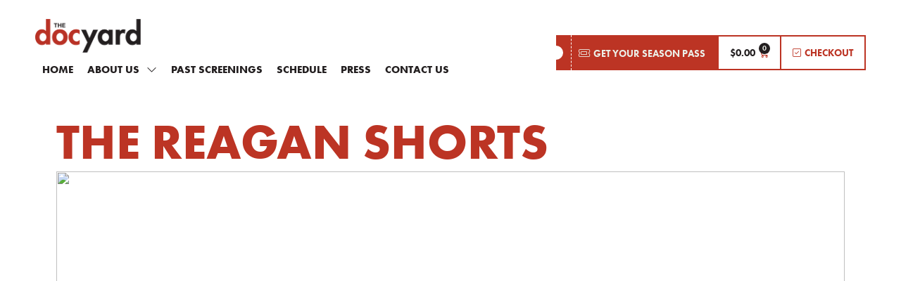

--- FILE ---
content_type: text/html; charset=UTF-8
request_url: https://thedocyard.com/screenings/the-reagan-shorts/
body_size: 12233
content:
<!doctype html>
<html lang="en-US">
<head>
	<meta charset="UTF-8">
		<meta name="viewport" content="width=device-width, initial-scale=1">
	<link rel="profile" href="https://gmpg.org/xfn/11">
	<title>THE REAGAN SHORTS &#8211; The DocYard</title>
<meta name='robots' content='max-image-preview:large' />
<link rel='dns-prefetch' href='//s.w.org' />
<link rel="alternate" type="application/rss+xml" title="The DocYard &raquo; Feed" href="https://thedocyard.com/feed/" />
<link rel="alternate" type="application/rss+xml" title="The DocYard &raquo; Comments Feed" href="https://thedocyard.com/comments/feed/" />
<link rel="alternate" type="application/rss+xml" title="The DocYard &raquo; THE REAGAN SHORTS Comments Feed" href="https://thedocyard.com/screenings/the-reagan-shorts/feed/" />
<script type="text/javascript">
window._wpemojiSettings = {"baseUrl":"https:\/\/s.w.org\/images\/core\/emoji\/14.0.0\/72x72\/","ext":".png","svgUrl":"https:\/\/s.w.org\/images\/core\/emoji\/14.0.0\/svg\/","svgExt":".svg","source":{"concatemoji":"https:\/\/thedocyard.com\/wp-includes\/js\/wp-emoji-release.min.js?ver=6.0.11"}};
/*! This file is auto-generated */
!function(e,a,t){var n,r,o,i=a.createElement("canvas"),p=i.getContext&&i.getContext("2d");function s(e,t){var a=String.fromCharCode,e=(p.clearRect(0,0,i.width,i.height),p.fillText(a.apply(this,e),0,0),i.toDataURL());return p.clearRect(0,0,i.width,i.height),p.fillText(a.apply(this,t),0,0),e===i.toDataURL()}function c(e){var t=a.createElement("script");t.src=e,t.defer=t.type="text/javascript",a.getElementsByTagName("head")[0].appendChild(t)}for(o=Array("flag","emoji"),t.supports={everything:!0,everythingExceptFlag:!0},r=0;r<o.length;r++)t.supports[o[r]]=function(e){if(!p||!p.fillText)return!1;switch(p.textBaseline="top",p.font="600 32px Arial",e){case"flag":return s([127987,65039,8205,9895,65039],[127987,65039,8203,9895,65039])?!1:!s([55356,56826,55356,56819],[55356,56826,8203,55356,56819])&&!s([55356,57332,56128,56423,56128,56418,56128,56421,56128,56430,56128,56423,56128,56447],[55356,57332,8203,56128,56423,8203,56128,56418,8203,56128,56421,8203,56128,56430,8203,56128,56423,8203,56128,56447]);case"emoji":return!s([129777,127995,8205,129778,127999],[129777,127995,8203,129778,127999])}return!1}(o[r]),t.supports.everything=t.supports.everything&&t.supports[o[r]],"flag"!==o[r]&&(t.supports.everythingExceptFlag=t.supports.everythingExceptFlag&&t.supports[o[r]]);t.supports.everythingExceptFlag=t.supports.everythingExceptFlag&&!t.supports.flag,t.DOMReady=!1,t.readyCallback=function(){t.DOMReady=!0},t.supports.everything||(n=function(){t.readyCallback()},a.addEventListener?(a.addEventListener("DOMContentLoaded",n,!1),e.addEventListener("load",n,!1)):(e.attachEvent("onload",n),a.attachEvent("onreadystatechange",function(){"complete"===a.readyState&&t.readyCallback()})),(e=t.source||{}).concatemoji?c(e.concatemoji):e.wpemoji&&e.twemoji&&(c(e.twemoji),c(e.wpemoji)))}(window,document,window._wpemojiSettings);
</script>
<link rel="stylesheet" type="text/css" href="https://use.typekit.net/pzd6qnl.css"><style type="text/css">
img.wp-smiley,
img.emoji {
	display: inline !important;
	border: none !important;
	box-shadow: none !important;
	height: 1em !important;
	width: 1em !important;
	margin: 0 0.07em !important;
	vertical-align: -0.1em !important;
	background: none !important;
	padding: 0 !important;
}
</style>
	<link rel='stylesheet' id='wp-block-library-css'  href='https://thedocyard.com/wp-includes/css/dist/block-library/style.min.css?ver=6.0.11' type='text/css' media='all' />
<link rel='stylesheet' id='wc-blocks-vendors-style-css'  href='https://thedocyard.com/wp-content/plugins/woocommerce/packages/woocommerce-blocks/build/wc-blocks-vendors-style.css?ver=8.5.1' type='text/css' media='all' />
<link rel='stylesheet' id='wc-blocks-style-css'  href='https://thedocyard.com/wp-content/plugins/woocommerce/packages/woocommerce-blocks/build/wc-blocks-style.css?ver=8.5.1' type='text/css' media='all' />
<style id='global-styles-inline-css' type='text/css'>
body{--wp--preset--color--black: #000000;--wp--preset--color--cyan-bluish-gray: #abb8c3;--wp--preset--color--white: #ffffff;--wp--preset--color--pale-pink: #f78da7;--wp--preset--color--vivid-red: #cf2e2e;--wp--preset--color--luminous-vivid-orange: #ff6900;--wp--preset--color--luminous-vivid-amber: #fcb900;--wp--preset--color--light-green-cyan: #7bdcb5;--wp--preset--color--vivid-green-cyan: #00d084;--wp--preset--color--pale-cyan-blue: #8ed1fc;--wp--preset--color--vivid-cyan-blue: #0693e3;--wp--preset--color--vivid-purple: #9b51e0;--wp--preset--gradient--vivid-cyan-blue-to-vivid-purple: linear-gradient(135deg,rgba(6,147,227,1) 0%,rgb(155,81,224) 100%);--wp--preset--gradient--light-green-cyan-to-vivid-green-cyan: linear-gradient(135deg,rgb(122,220,180) 0%,rgb(0,208,130) 100%);--wp--preset--gradient--luminous-vivid-amber-to-luminous-vivid-orange: linear-gradient(135deg,rgba(252,185,0,1) 0%,rgba(255,105,0,1) 100%);--wp--preset--gradient--luminous-vivid-orange-to-vivid-red: linear-gradient(135deg,rgba(255,105,0,1) 0%,rgb(207,46,46) 100%);--wp--preset--gradient--very-light-gray-to-cyan-bluish-gray: linear-gradient(135deg,rgb(238,238,238) 0%,rgb(169,184,195) 100%);--wp--preset--gradient--cool-to-warm-spectrum: linear-gradient(135deg,rgb(74,234,220) 0%,rgb(151,120,209) 20%,rgb(207,42,186) 40%,rgb(238,44,130) 60%,rgb(251,105,98) 80%,rgb(254,248,76) 100%);--wp--preset--gradient--blush-light-purple: linear-gradient(135deg,rgb(255,206,236) 0%,rgb(152,150,240) 100%);--wp--preset--gradient--blush-bordeaux: linear-gradient(135deg,rgb(254,205,165) 0%,rgb(254,45,45) 50%,rgb(107,0,62) 100%);--wp--preset--gradient--luminous-dusk: linear-gradient(135deg,rgb(255,203,112) 0%,rgb(199,81,192) 50%,rgb(65,88,208) 100%);--wp--preset--gradient--pale-ocean: linear-gradient(135deg,rgb(255,245,203) 0%,rgb(182,227,212) 50%,rgb(51,167,181) 100%);--wp--preset--gradient--electric-grass: linear-gradient(135deg,rgb(202,248,128) 0%,rgb(113,206,126) 100%);--wp--preset--gradient--midnight: linear-gradient(135deg,rgb(2,3,129) 0%,rgb(40,116,252) 100%);--wp--preset--duotone--dark-grayscale: url('#wp-duotone-dark-grayscale');--wp--preset--duotone--grayscale: url('#wp-duotone-grayscale');--wp--preset--duotone--purple-yellow: url('#wp-duotone-purple-yellow');--wp--preset--duotone--blue-red: url('#wp-duotone-blue-red');--wp--preset--duotone--midnight: url('#wp-duotone-midnight');--wp--preset--duotone--magenta-yellow: url('#wp-duotone-magenta-yellow');--wp--preset--duotone--purple-green: url('#wp-duotone-purple-green');--wp--preset--duotone--blue-orange: url('#wp-duotone-blue-orange');--wp--preset--font-size--small: 13px;--wp--preset--font-size--medium: 20px;--wp--preset--font-size--large: 36px;--wp--preset--font-size--x-large: 42px;}.has-black-color{color: var(--wp--preset--color--black) !important;}.has-cyan-bluish-gray-color{color: var(--wp--preset--color--cyan-bluish-gray) !important;}.has-white-color{color: var(--wp--preset--color--white) !important;}.has-pale-pink-color{color: var(--wp--preset--color--pale-pink) !important;}.has-vivid-red-color{color: var(--wp--preset--color--vivid-red) !important;}.has-luminous-vivid-orange-color{color: var(--wp--preset--color--luminous-vivid-orange) !important;}.has-luminous-vivid-amber-color{color: var(--wp--preset--color--luminous-vivid-amber) !important;}.has-light-green-cyan-color{color: var(--wp--preset--color--light-green-cyan) !important;}.has-vivid-green-cyan-color{color: var(--wp--preset--color--vivid-green-cyan) !important;}.has-pale-cyan-blue-color{color: var(--wp--preset--color--pale-cyan-blue) !important;}.has-vivid-cyan-blue-color{color: var(--wp--preset--color--vivid-cyan-blue) !important;}.has-vivid-purple-color{color: var(--wp--preset--color--vivid-purple) !important;}.has-black-background-color{background-color: var(--wp--preset--color--black) !important;}.has-cyan-bluish-gray-background-color{background-color: var(--wp--preset--color--cyan-bluish-gray) !important;}.has-white-background-color{background-color: var(--wp--preset--color--white) !important;}.has-pale-pink-background-color{background-color: var(--wp--preset--color--pale-pink) !important;}.has-vivid-red-background-color{background-color: var(--wp--preset--color--vivid-red) !important;}.has-luminous-vivid-orange-background-color{background-color: var(--wp--preset--color--luminous-vivid-orange) !important;}.has-luminous-vivid-amber-background-color{background-color: var(--wp--preset--color--luminous-vivid-amber) !important;}.has-light-green-cyan-background-color{background-color: var(--wp--preset--color--light-green-cyan) !important;}.has-vivid-green-cyan-background-color{background-color: var(--wp--preset--color--vivid-green-cyan) !important;}.has-pale-cyan-blue-background-color{background-color: var(--wp--preset--color--pale-cyan-blue) !important;}.has-vivid-cyan-blue-background-color{background-color: var(--wp--preset--color--vivid-cyan-blue) !important;}.has-vivid-purple-background-color{background-color: var(--wp--preset--color--vivid-purple) !important;}.has-black-border-color{border-color: var(--wp--preset--color--black) !important;}.has-cyan-bluish-gray-border-color{border-color: var(--wp--preset--color--cyan-bluish-gray) !important;}.has-white-border-color{border-color: var(--wp--preset--color--white) !important;}.has-pale-pink-border-color{border-color: var(--wp--preset--color--pale-pink) !important;}.has-vivid-red-border-color{border-color: var(--wp--preset--color--vivid-red) !important;}.has-luminous-vivid-orange-border-color{border-color: var(--wp--preset--color--luminous-vivid-orange) !important;}.has-luminous-vivid-amber-border-color{border-color: var(--wp--preset--color--luminous-vivid-amber) !important;}.has-light-green-cyan-border-color{border-color: var(--wp--preset--color--light-green-cyan) !important;}.has-vivid-green-cyan-border-color{border-color: var(--wp--preset--color--vivid-green-cyan) !important;}.has-pale-cyan-blue-border-color{border-color: var(--wp--preset--color--pale-cyan-blue) !important;}.has-vivid-cyan-blue-border-color{border-color: var(--wp--preset--color--vivid-cyan-blue) !important;}.has-vivid-purple-border-color{border-color: var(--wp--preset--color--vivid-purple) !important;}.has-vivid-cyan-blue-to-vivid-purple-gradient-background{background: var(--wp--preset--gradient--vivid-cyan-blue-to-vivid-purple) !important;}.has-light-green-cyan-to-vivid-green-cyan-gradient-background{background: var(--wp--preset--gradient--light-green-cyan-to-vivid-green-cyan) !important;}.has-luminous-vivid-amber-to-luminous-vivid-orange-gradient-background{background: var(--wp--preset--gradient--luminous-vivid-amber-to-luminous-vivid-orange) !important;}.has-luminous-vivid-orange-to-vivid-red-gradient-background{background: var(--wp--preset--gradient--luminous-vivid-orange-to-vivid-red) !important;}.has-very-light-gray-to-cyan-bluish-gray-gradient-background{background: var(--wp--preset--gradient--very-light-gray-to-cyan-bluish-gray) !important;}.has-cool-to-warm-spectrum-gradient-background{background: var(--wp--preset--gradient--cool-to-warm-spectrum) !important;}.has-blush-light-purple-gradient-background{background: var(--wp--preset--gradient--blush-light-purple) !important;}.has-blush-bordeaux-gradient-background{background: var(--wp--preset--gradient--blush-bordeaux) !important;}.has-luminous-dusk-gradient-background{background: var(--wp--preset--gradient--luminous-dusk) !important;}.has-pale-ocean-gradient-background{background: var(--wp--preset--gradient--pale-ocean) !important;}.has-electric-grass-gradient-background{background: var(--wp--preset--gradient--electric-grass) !important;}.has-midnight-gradient-background{background: var(--wp--preset--gradient--midnight) !important;}.has-small-font-size{font-size: var(--wp--preset--font-size--small) !important;}.has-medium-font-size{font-size: var(--wp--preset--font-size--medium) !important;}.has-large-font-size{font-size: var(--wp--preset--font-size--large) !important;}.has-x-large-font-size{font-size: var(--wp--preset--font-size--x-large) !important;}
</style>
<link rel='stylesheet' id='wapf-frontend-css-css'  href='https://thedocyard.com/wp-content/plugins/advanced-product-fields-for-woocommerce/assets/css/frontend.min.css?ver=1.5.5' type='text/css' media='all' />
<link rel='stylesheet' id='woocommerce-layout-css'  href='https://thedocyard.com/wp-content/plugins/woocommerce/assets/css/woocommerce-layout.css?ver=7.0.0' type='text/css' media='all' />
<link rel='stylesheet' id='woocommerce-smallscreen-css'  href='https://thedocyard.com/wp-content/plugins/woocommerce/assets/css/woocommerce-smallscreen.css?ver=7.0.0' type='text/css' media='only screen and (max-width: 768px)' />
<link rel='stylesheet' id='woocommerce-general-css'  href='https://thedocyard.com/wp-content/plugins/woocommerce/assets/css/woocommerce.css?ver=7.0.0' type='text/css' media='all' />
<style id='woocommerce-inline-inline-css' type='text/css'>
.woocommerce form .form-row .required { visibility: visible; }
</style>
<link rel='stylesheet' id='search-filter-plugin-styles-css'  href='https://thedocyard.com/wp-content/plugins/search-filter-pro/public/assets/css/search-filter.min.css?ver=2.5.12' type='text/css' media='all' />
<link rel='stylesheet' id='hello-elementor-css'  href='https://thedocyard.com/wp-content/themes/hello-elementor/style.min.css?ver=2.4.1' type='text/css' media='all' />
<link rel='stylesheet' id='hello-elementor-theme-style-css'  href='https://thedocyard.com/wp-content/themes/hello-elementor/theme.min.css?ver=2.4.1' type='text/css' media='all' />
<link rel='stylesheet' id='elementor-icons-css'  href='https://thedocyard.com/wp-content/plugins/elementor/assets/lib/eicons/css/elementor-icons.min.css?ver=5.16.0' type='text/css' media='all' />
<link rel='stylesheet' id='elementor-frontend-css'  href='https://thedocyard.com/wp-content/plugins/elementor/assets/css/frontend.min.css?ver=3.8.0' type='text/css' media='all' />
<link rel='stylesheet' id='elementor-post-8-css'  href='https://thedocyard.com/wp-content/uploads/elementor/css/post-8.css?ver=1667231756' type='text/css' media='all' />
<link rel='stylesheet' id='elementor-pro-css'  href='https://thedocyard.com/wp-content/plugins/elementor-pro/assets/css/frontend.min.css?ver=3.8.0' type='text/css' media='all' />
<link rel='stylesheet' id='elementor-post-33-css'  href='https://thedocyard.com/wp-content/uploads/elementor/css/post-33.css?ver=1667231756' type='text/css' media='all' />
<link rel='stylesheet' id='elementor-post-429-css'  href='https://thedocyard.com/wp-content/uploads/elementor/css/post-429.css?ver=1667231756' type='text/css' media='all' />
<link rel='stylesheet' id='hello-elementor-child-style-css'  href='https://thedocyard.com/wp-content/themes/hello-theme-child-master/style.css?ver=1.0.0' type='text/css' media='all' />
<link rel='stylesheet' id='ecs-styles-css'  href='https://thedocyard.com/wp-content/plugins/ele-custom-skin/assets/css/ecs-style.css?ver=3.1.7' type='text/css' media='all' />
<link rel='stylesheet' id='elementor-post-86-css'  href='https://thedocyard.com/wp-content/uploads/elementor/css/post-86.css?ver=1642079623' type='text/css' media='all' />
<script type='text/javascript' src='https://thedocyard.com/wp-includes/js/jquery/jquery.min.js?ver=3.6.0' id='jquery-core-js'></script>
<script type='text/javascript' src='https://thedocyard.com/wp-includes/js/jquery/jquery-migrate.min.js?ver=3.3.2' id='jquery-migrate-js'></script>
<script type='text/javascript' id='search-filter-plugin-build-js-extra'>
/* <![CDATA[ */
var SF_LDATA = {"ajax_url":"https:\/\/thedocyard.com\/wp-admin\/admin-ajax.php","home_url":"https:\/\/thedocyard.com\/","extensions":[]};
/* ]]> */
</script>
<script type='text/javascript' src='https://thedocyard.com/wp-content/plugins/search-filter-pro/public/assets/js/search-filter-build.min.js?ver=2.5.12' id='search-filter-plugin-build-js'></script>
<script type='text/javascript' src='https://thedocyard.com/wp-content/plugins/search-filter-pro/public/assets/js/chosen.jquery.min.js?ver=2.5.12' id='search-filter-plugin-chosen-js'></script>
<script type='text/javascript' id='ecs_ajax_load-js-extra'>
/* <![CDATA[ */
var ecs_ajax_params = {"ajaxurl":"https:\/\/thedocyard.com\/wp-admin\/admin-ajax.php","posts":"{\"page\":0,\"tdy_screenings\":\"the-reagan-shorts\",\"post_type\":\"tdy_screenings\",\"name\":\"the-reagan-shorts\",\"error\":\"\",\"m\":\"\",\"p\":0,\"post_parent\":\"\",\"subpost\":\"\",\"subpost_id\":\"\",\"attachment\":\"\",\"attachment_id\":0,\"pagename\":\"\",\"page_id\":0,\"second\":\"\",\"minute\":\"\",\"hour\":\"\",\"day\":0,\"monthnum\":0,\"year\":0,\"w\":0,\"category_name\":\"\",\"tag\":\"\",\"cat\":\"\",\"tag_id\":\"\",\"author\":\"\",\"author_name\":\"\",\"feed\":\"\",\"tb\":\"\",\"paged\":0,\"meta_key\":\"\",\"meta_value\":\"\",\"preview\":\"\",\"s\":\"\",\"sentence\":\"\",\"title\":\"\",\"fields\":\"\",\"menu_order\":\"\",\"embed\":\"\",\"category__in\":[],\"category__not_in\":[],\"category__and\":[],\"post__in\":[],\"post__not_in\":[],\"post_name__in\":[],\"tag__in\":[],\"tag__not_in\":[],\"tag__and\":[],\"tag_slug__in\":[],\"tag_slug__and\":[],\"post_parent__in\":[],\"post_parent__not_in\":[],\"author__in\":[],\"author__not_in\":[],\"ignore_sticky_posts\":false,\"suppress_filters\":false,\"cache_results\":true,\"update_post_term_cache\":true,\"lazy_load_term_meta\":true,\"update_post_meta_cache\":true,\"posts_per_page\":12,\"nopaging\":false,\"comments_per_page\":\"50\",\"no_found_rows\":false,\"order\":\"DESC\"}"};
/* ]]> */
</script>
<script type='text/javascript' src='https://thedocyard.com/wp-content/plugins/ele-custom-skin/assets/js/ecs_ajax_pagination.js?ver=3.1.7' id='ecs_ajax_load-js'></script>
<script type='text/javascript' src='https://thedocyard.com/wp-content/plugins/ele-custom-skin/assets/js/ecs.js?ver=3.1.7' id='ecs-script-js'></script>
<link rel="https://api.w.org/" href="https://thedocyard.com/wp-json/" /><link rel="alternate" type="application/json" href="https://thedocyard.com/wp-json/wp/v2/tdy_screenings/1332" /><link rel="EditURI" type="application/rsd+xml" title="RSD" href="https://thedocyard.com/xmlrpc.php?rsd" />
<link rel="wlwmanifest" type="application/wlwmanifest+xml" href="https://thedocyard.com/wp-includes/wlwmanifest.xml" /> 
<meta name="generator" content="WordPress 6.0.11" />
<meta name="generator" content="WooCommerce 7.0.0" />
<link rel="canonical" href="https://thedocyard.com/screenings/the-reagan-shorts/" />
<link rel='shortlink' href='https://thedocyard.com/?p=1332' />
<link rel="alternate" type="application/json+oembed" href="https://thedocyard.com/wp-json/oembed/1.0/embed?url=https%3A%2F%2Fthedocyard.com%2Fscreenings%2Fthe-reagan-shorts%2F" />
<link rel="alternate" type="text/xml+oembed" href="https://thedocyard.com/wp-json/oembed/1.0/embed?url=https%3A%2F%2Fthedocyard.com%2Fscreenings%2Fthe-reagan-shorts%2F&#038;format=xml" />
	<noscript><style>.woocommerce-product-gallery{ opacity: 1 !important; }</style></noscript>
	<link rel="icon" href="https://thedocyard.com/wp-content/uploads/2021/08/cropped-docyard-logo-32x32.jpg" sizes="32x32" />
<link rel="icon" href="https://thedocyard.com/wp-content/uploads/2021/08/cropped-docyard-logo-192x192.jpg" sizes="192x192" />
<link rel="apple-touch-icon" href="https://thedocyard.com/wp-content/uploads/2021/08/cropped-docyard-logo-180x180.jpg" />
<meta name="msapplication-TileImage" content="https://thedocyard.com/wp-content/uploads/2021/08/cropped-docyard-logo-270x270.jpg" />
</head>
<body data-rsssl=1 class="tdy_screenings-template-default single single-tdy_screenings postid-1332 wp-custom-logo theme-hello-elementor woocommerce-no-js elementor-default elementor-kit-8 elementor-page-357">

<svg xmlns="http://www.w3.org/2000/svg" viewBox="0 0 0 0" width="0" height="0" focusable="false" role="none" style="visibility: hidden; position: absolute; left: -9999px; overflow: hidden;" ><defs><filter id="wp-duotone-dark-grayscale"><feColorMatrix color-interpolation-filters="sRGB" type="matrix" values=" .299 .587 .114 0 0 .299 .587 .114 0 0 .299 .587 .114 0 0 .299 .587 .114 0 0 " /><feComponentTransfer color-interpolation-filters="sRGB" ><feFuncR type="table" tableValues="0 0.49803921568627" /><feFuncG type="table" tableValues="0 0.49803921568627" /><feFuncB type="table" tableValues="0 0.49803921568627" /><feFuncA type="table" tableValues="1 1" /></feComponentTransfer><feComposite in2="SourceGraphic" operator="in" /></filter></defs></svg><svg xmlns="http://www.w3.org/2000/svg" viewBox="0 0 0 0" width="0" height="0" focusable="false" role="none" style="visibility: hidden; position: absolute; left: -9999px; overflow: hidden;" ><defs><filter id="wp-duotone-grayscale"><feColorMatrix color-interpolation-filters="sRGB" type="matrix" values=" .299 .587 .114 0 0 .299 .587 .114 0 0 .299 .587 .114 0 0 .299 .587 .114 0 0 " /><feComponentTransfer color-interpolation-filters="sRGB" ><feFuncR type="table" tableValues="0 1" /><feFuncG type="table" tableValues="0 1" /><feFuncB type="table" tableValues="0 1" /><feFuncA type="table" tableValues="1 1" /></feComponentTransfer><feComposite in2="SourceGraphic" operator="in" /></filter></defs></svg><svg xmlns="http://www.w3.org/2000/svg" viewBox="0 0 0 0" width="0" height="0" focusable="false" role="none" style="visibility: hidden; position: absolute; left: -9999px; overflow: hidden;" ><defs><filter id="wp-duotone-purple-yellow"><feColorMatrix color-interpolation-filters="sRGB" type="matrix" values=" .299 .587 .114 0 0 .299 .587 .114 0 0 .299 .587 .114 0 0 .299 .587 .114 0 0 " /><feComponentTransfer color-interpolation-filters="sRGB" ><feFuncR type="table" tableValues="0.54901960784314 0.98823529411765" /><feFuncG type="table" tableValues="0 1" /><feFuncB type="table" tableValues="0.71764705882353 0.25490196078431" /><feFuncA type="table" tableValues="1 1" /></feComponentTransfer><feComposite in2="SourceGraphic" operator="in" /></filter></defs></svg><svg xmlns="http://www.w3.org/2000/svg" viewBox="0 0 0 0" width="0" height="0" focusable="false" role="none" style="visibility: hidden; position: absolute; left: -9999px; overflow: hidden;" ><defs><filter id="wp-duotone-blue-red"><feColorMatrix color-interpolation-filters="sRGB" type="matrix" values=" .299 .587 .114 0 0 .299 .587 .114 0 0 .299 .587 .114 0 0 .299 .587 .114 0 0 " /><feComponentTransfer color-interpolation-filters="sRGB" ><feFuncR type="table" tableValues="0 1" /><feFuncG type="table" tableValues="0 0.27843137254902" /><feFuncB type="table" tableValues="0.5921568627451 0.27843137254902" /><feFuncA type="table" tableValues="1 1" /></feComponentTransfer><feComposite in2="SourceGraphic" operator="in" /></filter></defs></svg><svg xmlns="http://www.w3.org/2000/svg" viewBox="0 0 0 0" width="0" height="0" focusable="false" role="none" style="visibility: hidden; position: absolute; left: -9999px; overflow: hidden;" ><defs><filter id="wp-duotone-midnight"><feColorMatrix color-interpolation-filters="sRGB" type="matrix" values=" .299 .587 .114 0 0 .299 .587 .114 0 0 .299 .587 .114 0 0 .299 .587 .114 0 0 " /><feComponentTransfer color-interpolation-filters="sRGB" ><feFuncR type="table" tableValues="0 0" /><feFuncG type="table" tableValues="0 0.64705882352941" /><feFuncB type="table" tableValues="0 1" /><feFuncA type="table" tableValues="1 1" /></feComponentTransfer><feComposite in2="SourceGraphic" operator="in" /></filter></defs></svg><svg xmlns="http://www.w3.org/2000/svg" viewBox="0 0 0 0" width="0" height="0" focusable="false" role="none" style="visibility: hidden; position: absolute; left: -9999px; overflow: hidden;" ><defs><filter id="wp-duotone-magenta-yellow"><feColorMatrix color-interpolation-filters="sRGB" type="matrix" values=" .299 .587 .114 0 0 .299 .587 .114 0 0 .299 .587 .114 0 0 .299 .587 .114 0 0 " /><feComponentTransfer color-interpolation-filters="sRGB" ><feFuncR type="table" tableValues="0.78039215686275 1" /><feFuncG type="table" tableValues="0 0.94901960784314" /><feFuncB type="table" tableValues="0.35294117647059 0.47058823529412" /><feFuncA type="table" tableValues="1 1" /></feComponentTransfer><feComposite in2="SourceGraphic" operator="in" /></filter></defs></svg><svg xmlns="http://www.w3.org/2000/svg" viewBox="0 0 0 0" width="0" height="0" focusable="false" role="none" style="visibility: hidden; position: absolute; left: -9999px; overflow: hidden;" ><defs><filter id="wp-duotone-purple-green"><feColorMatrix color-interpolation-filters="sRGB" type="matrix" values=" .299 .587 .114 0 0 .299 .587 .114 0 0 .299 .587 .114 0 0 .299 .587 .114 0 0 " /><feComponentTransfer color-interpolation-filters="sRGB" ><feFuncR type="table" tableValues="0.65098039215686 0.40392156862745" /><feFuncG type="table" tableValues="0 1" /><feFuncB type="table" tableValues="0.44705882352941 0.4" /><feFuncA type="table" tableValues="1 1" /></feComponentTransfer><feComposite in2="SourceGraphic" operator="in" /></filter></defs></svg><svg xmlns="http://www.w3.org/2000/svg" viewBox="0 0 0 0" width="0" height="0" focusable="false" role="none" style="visibility: hidden; position: absolute; left: -9999px; overflow: hidden;" ><defs><filter id="wp-duotone-blue-orange"><feColorMatrix color-interpolation-filters="sRGB" type="matrix" values=" .299 .587 .114 0 0 .299 .587 .114 0 0 .299 .587 .114 0 0 .299 .587 .114 0 0 " /><feComponentTransfer color-interpolation-filters="sRGB" ><feFuncR type="table" tableValues="0.098039215686275 1" /><feFuncG type="table" tableValues="0 0.66274509803922" /><feFuncB type="table" tableValues="0.84705882352941 0.41960784313725" /><feFuncA type="table" tableValues="1 1" /></feComponentTransfer><feComposite in2="SourceGraphic" operator="in" /></filter></defs></svg>		<div data-elementor-type="header" data-elementor-id="33" class="elementor elementor-33 elementor-location-header">
								<section class="elementor-section elementor-top-section elementor-element elementor-element-3ad41a8 elementor-section-height-min-height elementor-section-full_width elementor-section-height-default elementor-section-items-middle" data-id="3ad41a8" data-element_type="section" data-settings="{&quot;background_background&quot;:&quot;classic&quot;}">
						<div class="elementor-container elementor-column-gap-no">
					<div class="elementor-column elementor-col-50 elementor-top-column elementor-element elementor-element-10e0de7" data-id="10e0de7" data-element_type="column">
			<div class="elementor-widget-wrap elementor-element-populated">
								<div class="elementor-element elementor-element-ba63412 elementor-widget__width-auto elementor-widget elementor-widget-theme-site-logo elementor-widget-image" data-id="ba63412" data-element_type="widget" data-widget_type="theme-site-logo.default">
				<div class="elementor-widget-container">
																<a href="https://thedocyard.com">
							<img width="318" height="101" src="https://thedocyard.com/wp-content/uploads/2021/06/thedocyard-logo.png" class="attachment-full size-full" alt="" loading="lazy" srcset="https://thedocyard.com/wp-content/uploads/2021/06/thedocyard-logo.png 318w, https://thedocyard.com/wp-content/uploads/2021/06/thedocyard-logo-300x95.png 300w" sizes="(max-width: 318px) 100vw, 318px" />								</a>
															</div>
				</div>
				<div class="elementor-element elementor-element-e51cac9 elementor-widget__width-auto elementor-nav-menu--stretch elementor-hidden-tablet elementor-hidden-phone elementor-nav-menu--dropdown-tablet elementor-nav-menu__text-align-aside elementor-nav-menu--toggle elementor-nav-menu--burger elementor-widget elementor-widget-nav-menu" data-id="e51cac9" data-element_type="widget" data-settings="{&quot;submenu_icon&quot;:{&quot;value&quot;:&quot;&lt;i class=\&quot;fal fa-chevron-down\&quot;&gt;&lt;\/i&gt;&quot;,&quot;library&quot;:&quot;fa-light&quot;},&quot;full_width&quot;:&quot;stretch&quot;,&quot;layout&quot;:&quot;horizontal&quot;,&quot;toggle&quot;:&quot;burger&quot;}" data-widget_type="nav-menu.default">
				<div class="elementor-widget-container">
						<nav migration_allowed="1" migrated="0" class="elementor-nav-menu--main elementor-nav-menu__container elementor-nav-menu--layout-horizontal e--pointer-underline e--animation-fade">
				<ul id="menu-1-e51cac9" class="elementor-nav-menu"><li class="menu-item menu-item-type-custom menu-item-object-custom menu-item-home menu-item-40"><a href="https://thedocyard.com/" class="elementor-item">Home</a></li>
<li class="menu-item menu-item-type-post_type menu-item-object-page menu-item-has-children menu-item-41"><a href="https://thedocyard.com/about-us/" class="elementor-item">About Us</a>
<ul class="sub-menu elementor-nav-menu--dropdown">
	<li class="menu-item menu-item-type-post_type menu-item-object-page menu-item-1133"><a href="https://thedocyard.com/about-us/" class="elementor-sub-item">About Us</a></li>
	<li class="menu-item menu-item-type-post_type menu-item-object-page menu-item-868"><a href="https://thedocyard.com/join-our-newsletter/" class="elementor-sub-item">Join our Newsletter</a></li>
	<li class="menu-item menu-item-type-post_type menu-item-object-page menu-item-50"><a href="https://thedocyard.com/support-us/" class="elementor-sub-item">Support Us</a></li>
</ul>
</li>
<li class="menu-item menu-item-type-custom menu-item-object-custom menu-item-3362"><a href="https://thedocyard.com/past-screenings/" class="elementor-item">Past Screenings</a></li>
<li class="menu-item menu-item-type-post_type menu-item-object-page menu-item-48"><a href="https://thedocyard.com/schedule/" class="elementor-item">Schedule</a></li>
<li class="menu-item menu-item-type-custom menu-item-object-custom menu-item-127"><a href="https://thedocyard.com/press/" class="elementor-item">Press</a></li>
<li class="menu-item menu-item-type-post_type menu-item-object-page menu-item-44"><a href="https://thedocyard.com/contact-us/" class="elementor-item">Contact Us</a></li>
</ul>			</nav>
					<div class="elementor-menu-toggle" role="button" tabindex="0" aria-label="Menu Toggle" aria-expanded="false">
			<i aria-hidden="true" role="presentation" class="elementor-menu-toggle__icon--open eicon-menu-bar"></i><i aria-hidden="true" role="presentation" class="elementor-menu-toggle__icon--close eicon-close"></i>			<span class="elementor-screen-only">Menu</span>
		</div>
			<nav class="elementor-nav-menu--dropdown elementor-nav-menu__container" aria-hidden="true">
				<ul id="menu-2-e51cac9" class="elementor-nav-menu"><li class="menu-item menu-item-type-custom menu-item-object-custom menu-item-home menu-item-40"><a href="https://thedocyard.com/" class="elementor-item" tabindex="-1">Home</a></li>
<li class="menu-item menu-item-type-post_type menu-item-object-page menu-item-has-children menu-item-41"><a href="https://thedocyard.com/about-us/" class="elementor-item" tabindex="-1">About Us</a>
<ul class="sub-menu elementor-nav-menu--dropdown">
	<li class="menu-item menu-item-type-post_type menu-item-object-page menu-item-1133"><a href="https://thedocyard.com/about-us/" class="elementor-sub-item" tabindex="-1">About Us</a></li>
	<li class="menu-item menu-item-type-post_type menu-item-object-page menu-item-868"><a href="https://thedocyard.com/join-our-newsletter/" class="elementor-sub-item" tabindex="-1">Join our Newsletter</a></li>
	<li class="menu-item menu-item-type-post_type menu-item-object-page menu-item-50"><a href="https://thedocyard.com/support-us/" class="elementor-sub-item" tabindex="-1">Support Us</a></li>
</ul>
</li>
<li class="menu-item menu-item-type-custom menu-item-object-custom menu-item-3362"><a href="https://thedocyard.com/past-screenings/" class="elementor-item" tabindex="-1">Past Screenings</a></li>
<li class="menu-item menu-item-type-post_type menu-item-object-page menu-item-48"><a href="https://thedocyard.com/schedule/" class="elementor-item" tabindex="-1">Schedule</a></li>
<li class="menu-item menu-item-type-custom menu-item-object-custom menu-item-127"><a href="https://thedocyard.com/press/" class="elementor-item" tabindex="-1">Press</a></li>
<li class="menu-item menu-item-type-post_type menu-item-object-page menu-item-44"><a href="https://thedocyard.com/contact-us/" class="elementor-item" tabindex="-1">Contact Us</a></li>
</ul>			</nav>
				</div>
				</div>
					</div>
		</div>
				<div class="elementor-column elementor-col-50 elementor-top-column elementor-element elementor-element-f465f16" data-id="f465f16" data-element_type="column">
			<div class="elementor-widget-wrap elementor-element-populated">
								<div class="elementor-element elementor-element-e671f7a elementor-shape-circle e-grid-align-left elementor-widget__width-auto elementor-hidden-tablet elementor-hidden-phone elementor-grid-0 elementor-widget elementor-widget-social-icons" data-id="e671f7a" data-element_type="widget" data-widget_type="social-icons.default">
				<div class="elementor-widget-container">
					<div class="elementor-social-icons-wrapper elementor-grid">
							<span class="elementor-grid-item">
					<a class="elementor-icon elementor-social-icon elementor-social-icon-facebook elementor-repeater-item-2bad59c" href="http://www.facebook.com/thedocyard/" target="_blank">
						<span class="elementor-screen-only">Facebook</span>
						<i class="fab fa-facebook"></i>					</a>
				</span>
							<span class="elementor-grid-item">
					<a class="elementor-icon elementor-social-icon elementor-social-icon-twitter elementor-repeater-item-00daa7a" href="http://twitter.com/thedocyard" target="_blank">
						<span class="elementor-screen-only">Twitter</span>
						<i class="fab fa-twitter"></i>					</a>
				</span>
							<span class="elementor-grid-item">
					<a class="elementor-icon elementor-social-icon elementor-social-icon-instagram elementor-repeater-item-45d8c0d" href="https://www.instagram.com/thedocyard/" target="_blank">
						<span class="elementor-screen-only">Instagram</span>
						<i class="fab fa-instagram"></i>					</a>
				</span>
					</div>
				</div>
				</div>
				<div class="elementor-element elementor-element-2bb0fe5 elementor-widget__width-auto elementor-hidden-phone elementor-widget elementor-widget-button" data-id="2bb0fe5" data-element_type="widget" data-widget_type="button.default">
				<div class="elementor-widget-container">
					<div class="elementor-button-wrapper">
			<a href="https://thedocyard.com/season-pass/" class="elementor-button-link elementor-button elementor-size-sm" role="button">
						<span class="elementor-button-content-wrapper">
							<span class="elementor-button-icon elementor-align-icon-left">
				<i aria-hidden="true" class="fal fa-ticket"></i>			</span>
						<span class="elementor-button-text">Get Your Season Pass</span>
		</span>
					</a>
		</div>
				</div>
				</div>
				<div class="elementor-element elementor-element-a50617f elementor-widget__width-auto elementor-hidden-phone toggle-icon--cart-medium elementor-menu-cart--items-indicator-bubble elementor-menu-cart--show-subtotal-yes elementor-menu-cart--cart-type-side-cart elementor-menu-cart--show-remove-button-yes elementor-widget elementor-widget-woocommerce-menu-cart" data-id="a50617f" data-element_type="widget" data-settings="{&quot;cart_type&quot;:&quot;side-cart&quot;,&quot;open_cart&quot;:&quot;click&quot;,&quot;automatically_open_cart&quot;:&quot;no&quot;}" data-widget_type="woocommerce-menu-cart.default">
				<div class="elementor-widget-container">
					<div class="elementor-menu-cart__wrapper">
							<div class="elementor-menu-cart__toggle_wrapper">
					<div class="elementor-menu-cart__container elementor-lightbox" aria-hidden="true">
						<div class="elementor-menu-cart__main" aria-hidden="true">
							<div class="elementor-menu-cart__close-button"></div>
							<div class="widget_shopping_cart_content">
															</div>
						</div>
					</div>
							<div class="elementor-menu-cart__toggle elementor-button-wrapper">
			<a id="elementor-menu-cart__toggle_button" href="#" class="elementor-menu-cart__toggle_button elementor-button elementor-size-sm" aria-expanded="false">
				<span class="elementor-button-text"><span class="woocommerce-Price-amount amount"><bdi><span class="woocommerce-Price-currencySymbol">&#36;</span>0.00</bdi></span></span>
				<span class="elementor-button-icon" data-counter="0">
					<i class="eicon-cart-medium"></i>					<span class="elementor-screen-only">Cart</span>
				</span>
			</a>
		</div>
						</div>
					</div> <!-- close elementor-menu-cart__wrapper -->
				</div>
				</div>
				<div class="elementor-element elementor-element-43d80e9 elementor-widget__width-auto elementor-hidden-mobile elementor-widget elementor-widget-button" data-id="43d80e9" data-element_type="widget" data-widget_type="button.default">
				<div class="elementor-widget-container">
					<div class="elementor-button-wrapper">
			<a href="https://thedocyard.com/checkout/" class="elementor-button-link elementor-button elementor-size-sm" role="button">
						<span class="elementor-button-content-wrapper">
							<span class="elementor-button-icon elementor-align-icon-left">
				<i aria-hidden="true" class="fal fa-check-square"></i>			</span>
						<span class="elementor-button-text">Checkout</span>
		</span>
					</a>
		</div>
				</div>
				</div>
				<div class="elementor-element elementor-element-01166db elementor-widget__width-auto elementor-hidden-desktop elementor-view-default elementor-widget elementor-widget-icon" data-id="01166db" data-element_type="widget" data-widget_type="icon.default">
				<div class="elementor-widget-container">
					<div class="elementor-icon-wrapper">
			<a class="elementor-icon" href="#elementor-action%3Aaction%3Dpopup%3Aopen%26settings%3DeyJpZCI6IjExMTciLCJ0b2dnbGUiOmZhbHNlfQ%3D%3D">
			<i aria-hidden="true" class="fal fa-bars"></i>			</a>
		</div>
				</div>
				</div>
					</div>
		</div>
							</div>
		</section>
				<section class="elementor-section elementor-top-section elementor-element elementor-element-4a6e9ff elementor-section-height-min-height elementor-section-full_width elementor-hidden-desktop elementor-hidden-tablet elementor-hidden-mobile elementor-section-height-default elementor-section-items-middle" data-id="4a6e9ff" data-element_type="section" data-settings="{&quot;background_background&quot;:&quot;classic&quot;}">
						<div class="elementor-container elementor-column-gap-no">
					<div class="elementor-column elementor-col-100 elementor-top-column elementor-element elementor-element-7c41997" data-id="7c41997" data-element_type="column">
			<div class="elementor-widget-wrap elementor-element-populated">
								<div class="elementor-element elementor-element-5255fcc elementor-widget__width-initial elementor-widget elementor-widget-theme-site-logo elementor-widget-image" data-id="5255fcc" data-element_type="widget" data-widget_type="theme-site-logo.default">
				<div class="elementor-widget-container">
																<a href="https://thedocyard.com">
							<img width="318" height="101" src="https://thedocyard.com/wp-content/uploads/2021/06/thedocyard-logo.png" class="attachment-full size-full" alt="" loading="lazy" srcset="https://thedocyard.com/wp-content/uploads/2021/06/thedocyard-logo.png 318w, https://thedocyard.com/wp-content/uploads/2021/06/thedocyard-logo-300x95.png 300w" sizes="(max-width: 318px) 100vw, 318px" />								</a>
															</div>
				</div>
				<div class="elementor-element elementor-element-3a90282 elementor-widget__width-inherit elementor-nav-menu--stretch elementor-hidden-tablet elementor-hidden-phone elementor-nav-menu--dropdown-tablet elementor-nav-menu__text-align-aside elementor-nav-menu--toggle elementor-nav-menu--burger elementor-widget elementor-widget-nav-menu" data-id="3a90282" data-element_type="widget" data-settings="{&quot;submenu_icon&quot;:{&quot;value&quot;:&quot;&lt;i class=\&quot;fal fa-chevron-down\&quot;&gt;&lt;\/i&gt;&quot;,&quot;library&quot;:&quot;fa-light&quot;},&quot;full_width&quot;:&quot;stretch&quot;,&quot;layout&quot;:&quot;horizontal&quot;,&quot;toggle&quot;:&quot;burger&quot;}" data-widget_type="nav-menu.default">
				<div class="elementor-widget-container">
						<nav migration_allowed="1" migrated="0" class="elementor-nav-menu--main elementor-nav-menu__container elementor-nav-menu--layout-horizontal e--pointer-underline e--animation-fade">
				<ul id="menu-1-3a90282" class="elementor-nav-menu"><li class="menu-item menu-item-type-custom menu-item-object-custom menu-item-home menu-item-40"><a href="https://thedocyard.com/" class="elementor-item">Home</a></li>
<li class="menu-item menu-item-type-post_type menu-item-object-page menu-item-has-children menu-item-41"><a href="https://thedocyard.com/about-us/" class="elementor-item">About Us</a>
<ul class="sub-menu elementor-nav-menu--dropdown">
	<li class="menu-item menu-item-type-post_type menu-item-object-page menu-item-1133"><a href="https://thedocyard.com/about-us/" class="elementor-sub-item">About Us</a></li>
	<li class="menu-item menu-item-type-post_type menu-item-object-page menu-item-868"><a href="https://thedocyard.com/join-our-newsletter/" class="elementor-sub-item">Join our Newsletter</a></li>
	<li class="menu-item menu-item-type-post_type menu-item-object-page menu-item-50"><a href="https://thedocyard.com/support-us/" class="elementor-sub-item">Support Us</a></li>
</ul>
</li>
<li class="menu-item menu-item-type-custom menu-item-object-custom menu-item-3362"><a href="https://thedocyard.com/past-screenings/" class="elementor-item">Past Screenings</a></li>
<li class="menu-item menu-item-type-post_type menu-item-object-page menu-item-48"><a href="https://thedocyard.com/schedule/" class="elementor-item">Schedule</a></li>
<li class="menu-item menu-item-type-custom menu-item-object-custom menu-item-127"><a href="https://thedocyard.com/press/" class="elementor-item">Press</a></li>
<li class="menu-item menu-item-type-post_type menu-item-object-page menu-item-44"><a href="https://thedocyard.com/contact-us/" class="elementor-item">Contact Us</a></li>
</ul>			</nav>
					<div class="elementor-menu-toggle" role="button" tabindex="0" aria-label="Menu Toggle" aria-expanded="false">
			<i aria-hidden="true" role="presentation" class="elementor-menu-toggle__icon--open eicon-menu-bar"></i><i aria-hidden="true" role="presentation" class="elementor-menu-toggle__icon--close eicon-close"></i>			<span class="elementor-screen-only">Menu</span>
		</div>
			<nav class="elementor-nav-menu--dropdown elementor-nav-menu__container" aria-hidden="true">
				<ul id="menu-2-3a90282" class="elementor-nav-menu"><li class="menu-item menu-item-type-custom menu-item-object-custom menu-item-home menu-item-40"><a href="https://thedocyard.com/" class="elementor-item" tabindex="-1">Home</a></li>
<li class="menu-item menu-item-type-post_type menu-item-object-page menu-item-has-children menu-item-41"><a href="https://thedocyard.com/about-us/" class="elementor-item" tabindex="-1">About Us</a>
<ul class="sub-menu elementor-nav-menu--dropdown">
	<li class="menu-item menu-item-type-post_type menu-item-object-page menu-item-1133"><a href="https://thedocyard.com/about-us/" class="elementor-sub-item" tabindex="-1">About Us</a></li>
	<li class="menu-item menu-item-type-post_type menu-item-object-page menu-item-868"><a href="https://thedocyard.com/join-our-newsletter/" class="elementor-sub-item" tabindex="-1">Join our Newsletter</a></li>
	<li class="menu-item menu-item-type-post_type menu-item-object-page menu-item-50"><a href="https://thedocyard.com/support-us/" class="elementor-sub-item" tabindex="-1">Support Us</a></li>
</ul>
</li>
<li class="menu-item menu-item-type-custom menu-item-object-custom menu-item-3362"><a href="https://thedocyard.com/past-screenings/" class="elementor-item" tabindex="-1">Past Screenings</a></li>
<li class="menu-item menu-item-type-post_type menu-item-object-page menu-item-48"><a href="https://thedocyard.com/schedule/" class="elementor-item" tabindex="-1">Schedule</a></li>
<li class="menu-item menu-item-type-custom menu-item-object-custom menu-item-127"><a href="https://thedocyard.com/press/" class="elementor-item" tabindex="-1">Press</a></li>
<li class="menu-item menu-item-type-post_type menu-item-object-page menu-item-44"><a href="https://thedocyard.com/contact-us/" class="elementor-item" tabindex="-1">Contact Us</a></li>
</ul>			</nav>
				</div>
				</div>
				<div class="elementor-element elementor-element-6876495 elementor-shape-circle e-grid-align-left elementor-widget__width-initial elementor-hidden-tablet elementor-hidden-phone elementor-grid-0 elementor-widget elementor-widget-social-icons" data-id="6876495" data-element_type="widget" data-widget_type="social-icons.default">
				<div class="elementor-widget-container">
					<div class="elementor-social-icons-wrapper elementor-grid">
							<span class="elementor-grid-item">
					<a class="elementor-icon elementor-social-icon elementor-social-icon-facebook elementor-repeater-item-2bad59c" href="http://www.facebook.com/thedocyard/" target="_blank">
						<span class="elementor-screen-only">Facebook</span>
						<i class="fab fa-facebook"></i>					</a>
				</span>
							<span class="elementor-grid-item">
					<a class="elementor-icon elementor-social-icon elementor-social-icon-twitter elementor-repeater-item-00daa7a" href="http://twitter.com/thedocyard" target="_blank">
						<span class="elementor-screen-only">Twitter</span>
						<i class="fab fa-twitter"></i>					</a>
				</span>
							<span class="elementor-grid-item">
					<a class="elementor-icon elementor-social-icon elementor-social-icon-instagram elementor-repeater-item-45d8c0d" href="https://www.instagram.com/thedocyard/" target="_blank">
						<span class="elementor-screen-only">Instagram</span>
						<i class="fab fa-instagram"></i>					</a>
				</span>
					</div>
				</div>
				</div>
				<div class="elementor-element elementor-element-f09e4ac elementor-widget__width-initial elementor-hidden-phone elementor-widget elementor-widget-button" data-id="f09e4ac" data-element_type="widget" data-widget_type="button.default">
				<div class="elementor-widget-container">
					<div class="elementor-button-wrapper">
			<a href="https://thedocyard.com/season-pass/" class="elementor-button-link elementor-button elementor-size-sm" role="button">
						<span class="elementor-button-content-wrapper">
							<span class="elementor-button-icon elementor-align-icon-left">
				<i aria-hidden="true" class="fal fa-ticket"></i>			</span>
						<span class="elementor-button-text">Get Your Season Pass</span>
		</span>
					</a>
		</div>
				</div>
				</div>
				<div class="elementor-element elementor-element-80c5fa3 elementor-widget__width-initial elementor-hidden-phone toggle-icon--cart-medium elementor-menu-cart--items-indicator-bubble elementor-menu-cart--show-subtotal-yes elementor-menu-cart--cart-type-side-cart elementor-menu-cart--show-remove-button-yes elementor-widget elementor-widget-woocommerce-menu-cart" data-id="80c5fa3" data-element_type="widget" data-settings="{&quot;cart_type&quot;:&quot;side-cart&quot;,&quot;open_cart&quot;:&quot;click&quot;,&quot;automatically_open_cart&quot;:&quot;no&quot;}" data-widget_type="woocommerce-menu-cart.default">
				<div class="elementor-widget-container">
					<div class="elementor-menu-cart__wrapper">
							<div class="elementor-menu-cart__toggle_wrapper">
					<div class="elementor-menu-cart__container elementor-lightbox" aria-hidden="true">
						<div class="elementor-menu-cart__main" aria-hidden="true">
							<div class="elementor-menu-cart__close-button"></div>
							<div class="widget_shopping_cart_content">
															</div>
						</div>
					</div>
							<div class="elementor-menu-cart__toggle elementor-button-wrapper">
			<a id="elementor-menu-cart__toggle_button" href="#" class="elementor-menu-cart__toggle_button elementor-button elementor-size-sm" aria-expanded="false">
				<span class="elementor-button-text"><span class="woocommerce-Price-amount amount"><bdi><span class="woocommerce-Price-currencySymbol">&#36;</span>0.00</bdi></span></span>
				<span class="elementor-button-icon" data-counter="0">
					<i class="eicon-cart-medium"></i>					<span class="elementor-screen-only">Cart</span>
				</span>
			</a>
		</div>
						</div>
					</div> <!-- close elementor-menu-cart__wrapper -->
				</div>
				</div>
				<div class="elementor-element elementor-element-9ed8cbd elementor-widget__width-initial elementor-hidden-mobile elementor-widget elementor-widget-button" data-id="9ed8cbd" data-element_type="widget" data-widget_type="button.default">
				<div class="elementor-widget-container">
					<div class="elementor-button-wrapper">
			<a href="#" class="elementor-button-link elementor-button elementor-size-sm" role="button">
						<span class="elementor-button-content-wrapper">
							<span class="elementor-button-icon elementor-align-icon-left">
				<i aria-hidden="true" class="fal fa-check-square"></i>			</span>
						<span class="elementor-button-text">Checkout</span>
		</span>
					</a>
		</div>
				</div>
				</div>
				<div class="elementor-element elementor-element-2fac206 elementor-widget__width-auto elementor-hidden-desktop elementor-view-default elementor-widget elementor-widget-icon" data-id="2fac206" data-element_type="widget" data-widget_type="icon.default">
				<div class="elementor-widget-container">
					<div class="elementor-icon-wrapper">
			<a class="elementor-icon" href="#elementor-action%3Aaction%3Dpopup%3Aopen%26settings%3DeyJpZCI6IjExMTciLCJ0b2dnbGUiOmZhbHNlfQ%3D%3D">
			<i aria-hidden="true" class="fal fa-bars"></i>			</a>
		</div>
				</div>
				</div>
					</div>
		</div>
							</div>
		</section>
						</div>
				<div data-elementor-type="single-post" data-elementor-id="357" class="elementor elementor-357 elementor-location-single post-1332 tdy_screenings type-tdy_screenings status-publish hentry tdy_screening_seasons-fall15 tdy_screening_status-past-screenings">
								<section class="elementor-section elementor-top-section elementor-element elementor-element-237e77a elementor-section-boxed elementor-section-height-default elementor-section-height-default" data-id="237e77a" data-element_type="section">
						<div class="elementor-container elementor-column-gap-default">
					<div class="elementor-column elementor-col-100 elementor-top-column elementor-element elementor-element-3fcb7e0" data-id="3fcb7e0" data-element_type="column">
			<div class="elementor-widget-wrap elementor-element-populated">
								<div class="elementor-element elementor-element-0fc3a42 elementor-widget elementor-widget-shortcode" data-id="0fc3a42" data-element_type="widget" data-widget_type="shortcode.default">
				<div class="elementor-widget-container">
					<div class="elementor-shortcode"><section id="screening" class="legacy-program">
		<h1 class="name">THE REAGAN SHORTS</h1>
		<img src="" style="width:100%;height:500px;object-fit:cover;object-position:center;">
		<p><a href="http://csds.dev/thedocyard/wp-content/uploads/2021/08/ReaganYears_PressStill_LEF3.jpg"><img loading="lazy" class="aligncenter  wp-image-3795" title="ReaganYears_PressStill_LEF" src="https://csds.dev/thedocyard/wp-content/uploads/2021/08/ReaganYears_PressStill_LEF3-1024x699.jpg" alt="" width="701" height="479" /></a></p>
<p>The DocYard will present selections from the The Reagan Shorts prior to three feature screenings this fall. The Reagan Shorts is an ever-growing collection of short films about small but revealingly awkward moments from President Reagan&#8217;s years in office (ceremonies, presentations, and interviews that wander off-script).</p>
<p>Director &#8211; Pacho Velez<br />
Producer &#8211; Sierra Pettengill<br />
Editor &#8211; Daniel Garber</p>
<p><strong><a href="https://thedocyard.com/2015/09/best-of-enemies/">October 5</a> &#8211; Filmmakers in attendance!</strong><br />
<em>Maryland Public Television Interviews the Reagans</em> (4 min, 2014)<br />
Screens with BEST OF ENEMIES</p>
<p><strong><a href="https://thedocyard.com/2015/09/dreamcatcher/">October 19</a></strong><br />
<em>Ronald Reagan Lights the Lights</em> (3 min, 2014)<br />
Screens with DREAMCATCHER</p>
<p><strong><a href="https://thedocyard.com/2015/09/romeo-is-bleeding/">November 2</a></strong><br />
<em>Ronald Reagan Pardons a Turkey</em> (2 min, 2014)<br />
Screens with ROMEO IS BLEEDING</p>
</section></div>
				</div>
				</div>
					</div>
		</div>
							</div>
		</section>
						</div>
				<div data-elementor-type="footer" data-elementor-id="429" class="elementor elementor-429 elementor-location-footer">
								<section class="elementor-section elementor-top-section elementor-element elementor-element-bf8279d elementor-section-content-top elementor-hidden-desktop elementor-hidden-tablet elementor-hidden-phone elementor-section-boxed elementor-section-height-default elementor-section-height-default" data-id="bf8279d" data-element_type="section">
						<div class="elementor-container elementor-column-gap-default">
					<div class="elementor-column elementor-col-50 elementor-top-column elementor-element elementor-element-416a25f" data-id="416a25f" data-element_type="column">
			<div class="elementor-widget-wrap elementor-element-populated">
								<div class="elementor-element elementor-element-0b95763 elementor-widget__width-auto elementor-widget elementor-widget-heading" data-id="0b95763" data-element_type="widget" data-widget_type="heading.default">
				<div class="elementor-widget-container">
			<h2 class="elementor-heading-title elementor-size-default">Current Sponsors</h2>		</div>
				</div>
				<div class="elementor-element elementor-element-0e2b0b3 elementor-widget elementor-widget-spacer" data-id="0e2b0b3" data-element_type="widget" data-widget_type="spacer.default">
				<div class="elementor-widget-container">
					<div class="elementor-spacer">
			<div class="elementor-spacer-inner"></div>
		</div>
				</div>
				</div>
				<div class="elementor-element elementor-element-07cbf4a elementor-widget__width-auto elementor-widget elementor-widget-image" data-id="07cbf4a" data-element_type="widget" data-widget_type="image.default">
				<div class="elementor-widget-container">
															<img width="800" height="800" src="https://thedocyard.com/wp-content/uploads/2021/07/Brattle-Logo-rgb-WhiteBkg-1-1024x1024.png" class="attachment-large size-large" alt="The Brattle Logo" loading="lazy" srcset="https://thedocyard.com/wp-content/uploads/2021/07/Brattle-Logo-rgb-WhiteBkg-1-1024x1024.png 1024w, https://thedocyard.com/wp-content/uploads/2021/07/Brattle-Logo-rgb-WhiteBkg-1-300x300.png 300w, https://thedocyard.com/wp-content/uploads/2021/07/Brattle-Logo-rgb-WhiteBkg-1-100x100.png 100w, https://thedocyard.com/wp-content/uploads/2021/07/Brattle-Logo-rgb-WhiteBkg-1-600x600.png 600w, https://thedocyard.com/wp-content/uploads/2021/07/Brattle-Logo-rgb-WhiteBkg-1-150x150.png 150w, https://thedocyard.com/wp-content/uploads/2021/07/Brattle-Logo-rgb-WhiteBkg-1-768x768.png 768w, https://thedocyard.com/wp-content/uploads/2021/07/Brattle-Logo-rgb-WhiteBkg-1-1536x1536.png 1536w, https://thedocyard.com/wp-content/uploads/2021/07/Brattle-Logo-rgb-WhiteBkg-1-2048x2048.png 2048w" sizes="(max-width: 800px) 100vw, 800px" />															</div>
				</div>
				<div class="elementor-element elementor-element-e4b887b elementor-widget__width-auto elementor-widget elementor-widget-image" data-id="e4b887b" data-element_type="widget" data-widget_type="image.default">
				<div class="elementor-widget-container">
															<img width="215" height="324" src="https://thedocyard.com/wp-content/uploads/2021/07/leaf-logo.jpeg" class="attachment-large size-large" alt="Irving House at Harvard Logo" loading="lazy" srcset="https://thedocyard.com/wp-content/uploads/2021/07/leaf-logo.jpeg 215w, https://thedocyard.com/wp-content/uploads/2021/07/leaf-logo-199x300.jpeg 199w" sizes="(max-width: 215px) 100vw, 215px" />															</div>
				</div>
				<div class="elementor-element elementor-element-45b992d elementor-widget__width-auto elementor-widget elementor-widget-image" data-id="45b992d" data-element_type="widget" data-widget_type="image.default">
				<div class="elementor-widget-container">
															<img width="308" height="121" src="https://thedocyard.com/wp-content/uploads/2021/07/the-tyler-family-foundation.png" class="attachment-large size-large" alt="The Tyler Family Foundation Logo" loading="lazy" srcset="https://thedocyard.com/wp-content/uploads/2021/07/the-tyler-family-foundation.png 308w, https://thedocyard.com/wp-content/uploads/2021/07/the-tyler-family-foundation-300x118.png 300w" sizes="(max-width: 308px) 100vw, 308px" />															</div>
				</div>
					</div>
		</div>
				<div class="elementor-column elementor-col-50 elementor-top-column elementor-element elementor-element-add238b" data-id="add238b" data-element_type="column">
			<div class="elementor-widget-wrap elementor-element-populated">
								<div class="elementor-element elementor-element-987dd3e elementor-widget__width-auto elementor-widget elementor-widget-heading" data-id="987dd3e" data-element_type="widget" data-widget_type="heading.default">
				<div class="elementor-widget-container">
			<h2 class="elementor-heading-title elementor-size-default">Founding Sponsors</h2>		</div>
				</div>
				<div class="elementor-element elementor-element-b4e49aa elementor-widget elementor-widget-spacer" data-id="b4e49aa" data-element_type="widget" data-widget_type="spacer.default">
				<div class="elementor-widget-container">
					<div class="elementor-spacer">
			<div class="elementor-spacer-inner"></div>
		</div>
				</div>
				</div>
				<div class="elementor-element elementor-element-a5beb5d elementor-widget__width-auto elementor-widget elementor-widget-image" data-id="a5beb5d" data-element_type="widget" data-widget_type="image.default">
				<div class="elementor-widget-container">
															<img width="519" height="531" src="https://thedocyard.com/wp-content/uploads/2021/07/LEF-Logo-Color-on-Transparent-Background-PNG.png" class="attachment-large size-large" alt="LEF Foundation Logo" loading="lazy" srcset="https://thedocyard.com/wp-content/uploads/2021/07/LEF-Logo-Color-on-Transparent-Background-PNG.png 519w, https://thedocyard.com/wp-content/uploads/2021/07/LEF-Logo-Color-on-Transparent-Background-PNG-293x300.png 293w" sizes="(max-width: 519px) 100vw, 519px" />															</div>
				</div>
				<div class="elementor-element elementor-element-d81ac69 elementor-widget__width-auto elementor-widget elementor-widget-image" data-id="d81ac69" data-element_type="widget" data-widget_type="image.default">
				<div class="elementor-widget-container">
															<img width="188" height="46" src="https://thedocyard.com/wp-content/uploads/2021/07/principle-pictures.png" class="attachment-large size-large" alt="Principle Pictures Logo" loading="lazy" />															</div>
				</div>
				<div class="elementor-element elementor-element-ccaa56c elementor-widget__width-auto elementor-widget elementor-widget-image" data-id="ccaa56c" data-element_type="widget" data-widget_type="image.default">
				<div class="elementor-widget-container">
															<img width="400" height="298" src="https://thedocyard.com/wp-content/uploads/2021/07/PNI_Logotype_large_black.png" class="attachment-large size-large" alt="Points North Logo" loading="lazy" srcset="https://thedocyard.com/wp-content/uploads/2021/07/PNI_Logotype_large_black.png 400w, https://thedocyard.com/wp-content/uploads/2021/07/PNI_Logotype_large_black-300x224.png 300w" sizes="(max-width: 400px) 100vw, 400px" />															</div>
				</div>
					</div>
		</div>
							</div>
		</section>
				<section class="elementor-section elementor-top-section elementor-element elementor-element-d38aad7 elementor-section-height-min-height elementor-section-content-middle elementor-section-boxed elementor-section-height-default elementor-section-items-middle" data-id="d38aad7" data-element_type="section" data-settings="{&quot;background_background&quot;:&quot;classic&quot;}">
						<div class="elementor-container elementor-column-gap-default">
					<div class="elementor-column elementor-col-50 elementor-top-column elementor-element elementor-element-09b5933" data-id="09b5933" data-element_type="column">
			<div class="elementor-widget-wrap elementor-element-populated">
								<div class="elementor-element elementor-element-2eacc5e elementor-widget elementor-widget-image" data-id="2eacc5e" data-element_type="widget" data-widget_type="image.default">
				<div class="elementor-widget-container">
															<img width="408" height="130" src="https://thedocyard.com/wp-content/uploads/2021/08/thedocyard-logo-white.png" class="attachment-large size-large" alt="" loading="lazy" srcset="https://thedocyard.com/wp-content/uploads/2021/08/thedocyard-logo-white.png 408w, https://thedocyard.com/wp-content/uploads/2021/08/thedocyard-logo-white-300x96.png 300w" sizes="(max-width: 408px) 100vw, 408px" />															</div>
				</div>
				<div class="elementor-element elementor-element-a6e69f0 elementor-widget elementor-widget-text-editor" data-id="a6e69f0" data-element_type="widget" data-widget_type="text-editor.default">
				<div class="elementor-widget-container">
							<p>The DocYard is an award-winning film and discussion series at the Brattle Theatre in Cambridge, and which also sponsors special screenings and co-presentations throughout the year. Each screening is a new experience as we connect audiences directly with filmmakers exploring the documentary form through insightful post-screening discussions.</p>						</div>
				</div>
					</div>
		</div>
				<div class="elementor-column elementor-col-50 elementor-top-column elementor-element elementor-element-b523387" data-id="b523387" data-element_type="column">
			<div class="elementor-widget-wrap elementor-element-populated">
								<div class="elementor-element elementor-element-4b87e3e elementor-widget elementor-widget-heading" data-id="4b87e3e" data-element_type="widget" data-widget_type="heading.default">
				<div class="elementor-widget-container">
			<div class="elementor-heading-title elementor-size-default">Founding Sponsors</div>		</div>
				</div>
				<div class="elementor-element elementor-element-78b298d elementor-widget__width-initial elementor-widget elementor-widget-image" data-id="78b298d" data-element_type="widget" data-widget_type="image.default">
				<div class="elementor-widget-container">
																<a href="https://lef-foundation.org/">
							<img width="519" height="531" src="https://thedocyard.com/wp-content/uploads/2021/08/LEF-Logo-Color-on-Transparent-Background-white.png" class="attachment-large size-large" alt="" loading="lazy" srcset="https://thedocyard.com/wp-content/uploads/2021/08/LEF-Logo-Color-on-Transparent-Background-white.png 519w, https://thedocyard.com/wp-content/uploads/2021/08/LEF-Logo-Color-on-Transparent-Background-white-293x300.png 293w" sizes="(max-width: 519px) 100vw, 519px" />								</a>
															</div>
				</div>
				<div class="elementor-element elementor-element-5d819b2 elementor-widget__width-initial elementor-widget elementor-widget-image" data-id="5d819b2" data-element_type="widget" data-widget_type="image.default">
				<div class="elementor-widget-container">
																<a href="https://www.principlepictures.com/">
							<img width="188" height="46" src="https://thedocyard.com/wp-content/uploads/2021/08/principle-pictures-white.png" class="attachment-large size-large" alt="" loading="lazy" />								</a>
															</div>
				</div>
				<div class="elementor-element elementor-element-b2a4172 elementor-widget__width-initial elementor-widget elementor-widget-image" data-id="b2a4172" data-element_type="widget" data-widget_type="image.default">
				<div class="elementor-widget-container">
																<a href="https://pointsnorthinstitute.org/">
							<img width="346" height="159" src="https://thedocyard.com/wp-content/uploads/2021/08/PNI_Logotype_large_white.png" class="attachment-large size-large" alt="" loading="lazy" srcset="https://thedocyard.com/wp-content/uploads/2021/08/PNI_Logotype_large_white.png 346w, https://thedocyard.com/wp-content/uploads/2021/08/PNI_Logotype_large_white-300x138.png 300w" sizes="(max-width: 346px) 100vw, 346px" />								</a>
															</div>
				</div>
				<div class="elementor-element elementor-element-063407c elementor-widget elementor-widget-heading" data-id="063407c" data-element_type="widget" data-widget_type="heading.default">
				<div class="elementor-widget-container">
			<div class="elementor-heading-title elementor-size-default">Current Sponsors</div>		</div>
				</div>
				<div class="elementor-element elementor-element-4d055d7 elementor-widget__width-initial elementor-widget elementor-widget-image" data-id="4d055d7" data-element_type="widget" data-widget_type="image.default">
				<div class="elementor-widget-container">
																<a href="https://brattlefilm.org/">
							<img width="800" height="800" src="https://thedocyard.com/wp-content/uploads/2021/08/Brattle-Logo-rgb-WhiteBkg-1-white-1024x1024.png" class="attachment-large size-large" alt="" loading="lazy" srcset="https://thedocyard.com/wp-content/uploads/2021/08/Brattle-Logo-rgb-WhiteBkg-1-white-1024x1024.png 1024w, https://thedocyard.com/wp-content/uploads/2021/08/Brattle-Logo-rgb-WhiteBkg-1-white-300x300.png 300w, https://thedocyard.com/wp-content/uploads/2021/08/Brattle-Logo-rgb-WhiteBkg-1-white-100x100.png 100w, https://thedocyard.com/wp-content/uploads/2021/08/Brattle-Logo-rgb-WhiteBkg-1-white-600x600.png 600w, https://thedocyard.com/wp-content/uploads/2021/08/Brattle-Logo-rgb-WhiteBkg-1-white-150x150.png 150w, https://thedocyard.com/wp-content/uploads/2021/08/Brattle-Logo-rgb-WhiteBkg-1-white-768x768.png 768w, https://thedocyard.com/wp-content/uploads/2021/08/Brattle-Logo-rgb-WhiteBkg-1-white-1536x1536.png 1536w, https://thedocyard.com/wp-content/uploads/2021/08/Brattle-Logo-rgb-WhiteBkg-1-white-2048x2048.png 2048w" sizes="(max-width: 800px) 100vw, 800px" />								</a>
															</div>
				</div>
				<div class="elementor-element elementor-element-9bfa169 elementor-widget__width-initial elementor-widget elementor-widget-image" data-id="9bfa169" data-element_type="widget" data-widget_type="image.default">
				<div class="elementor-widget-container">
																<a href="https://www.irvinghouse.com/">
							<img width="215" height="316" src="https://thedocyard.com/wp-content/uploads/2021/08/irving-house-logo-white.png" class="attachment-large size-large" alt="" loading="lazy" srcset="https://thedocyard.com/wp-content/uploads/2021/08/irving-house-logo-white.png 215w, https://thedocyard.com/wp-content/uploads/2021/08/irving-house-logo-white-204x300.png 204w" sizes="(max-width: 215px) 100vw, 215px" />								</a>
															</div>
				</div>
				<div class="elementor-element elementor-element-222563e elementor-widget__width-initial elementor-widget elementor-widget-image" data-id="222563e" data-element_type="widget" data-widget_type="image.default">
				<div class="elementor-widget-container">
															<img width="308" height="121" src="https://thedocyard.com/wp-content/uploads/2021/08/the-tyler-family-foundation-white.png" class="attachment-large size-large" alt="" loading="lazy" srcset="https://thedocyard.com/wp-content/uploads/2021/08/the-tyler-family-foundation-white.png 308w, https://thedocyard.com/wp-content/uploads/2021/08/the-tyler-family-foundation-white-300x118.png 300w" sizes="(max-width: 308px) 100vw, 308px" />															</div>
				</div>
					</div>
		</div>
							</div>
		</section>
				<section class="elementor-section elementor-top-section elementor-element elementor-element-3ad3f58 elementor-section-boxed elementor-section-height-default elementor-section-height-default" data-id="3ad3f58" data-element_type="section" data-settings="{&quot;background_background&quot;:&quot;classic&quot;}">
						<div class="elementor-container elementor-column-gap-default">
					<div class="elementor-column elementor-col-100 elementor-top-column elementor-element elementor-element-faaf862" data-id="faaf862" data-element_type="column">
			<div class="elementor-widget-wrap elementor-element-populated">
								<div class="elementor-element elementor-element-2f2bddd elementor-widget elementor-widget-theme-site-logo elementor-widget-image" data-id="2f2bddd" data-element_type="widget" data-widget_type="theme-site-logo.default">
				<div class="elementor-widget-container">
																<a href="https://thedocyard.com">
							<img width="318" height="101" src="https://thedocyard.com/wp-content/uploads/2021/06/thedocyard-logo.png" class="attachment-full size-full" alt="" loading="lazy" srcset="https://thedocyard.com/wp-content/uploads/2021/06/thedocyard-logo.png 318w, https://thedocyard.com/wp-content/uploads/2021/06/thedocyard-logo-300x95.png 300w" sizes="(max-width: 318px) 100vw, 318px" />								</a>
															</div>
				</div>
				<div class="elementor-element elementor-element-8bf2c04 elementor-icon-list--layout-inline elementor-align-center elementor-list-item-link-full_width elementor-widget elementor-widget-icon-list" data-id="8bf2c04" data-element_type="widget" data-widget_type="icon-list.default">
				<div class="elementor-widget-container">
					<ul class="elementor-icon-list-items elementor-inline-items">
							<li class="elementor-icon-list-item elementor-inline-item">
											<a href="https://thedocyard.com">

											<span class="elementor-icon-list-text">Home</span>
											</a>
									</li>
								<li class="elementor-icon-list-item elementor-inline-item">
											<a href="https://thedocyard.com/about-us/">

											<span class="elementor-icon-list-text">About Us</span>
											</a>
									</li>
								<li class="elementor-icon-list-item elementor-inline-item">
											<a href="https://thedocyard.com/season-pass/">

											<span class="elementor-icon-list-text">Season Pass</span>
											</a>
									</li>
								<li class="elementor-icon-list-item elementor-inline-item">
											<a href="https://thedocyard.com/screening/past-screenings/">

											<span class="elementor-icon-list-text">Past Screenings</span>
											</a>
									</li>
								<li class="elementor-icon-list-item elementor-inline-item">
											<a href="https://thedocyard.com/join-our-newsletter/">

											<span class="elementor-icon-list-text">Join our Newsletter</span>
											</a>
									</li>
								<li class="elementor-icon-list-item elementor-inline-item">
											<a href="https://thedocyard.com/contact-us/">

											<span class="elementor-icon-list-text">Support the Docyard</span>
											</a>
									</li>
								<li class="elementor-icon-list-item elementor-inline-item">
											<a href="https://thedocyard.com/contact-us/">

											<span class="elementor-icon-list-text">Contact Us</span>
											</a>
									</li>
						</ul>
				</div>
				</div>
					</div>
		</div>
							</div>
		</section>
				<section class="elementor-section elementor-top-section elementor-element elementor-element-5be9dce elementor-section-boxed elementor-section-height-default elementor-section-height-default" data-id="5be9dce" data-element_type="section">
						<div class="elementor-container elementor-column-gap-default">
					<div class="elementor-column elementor-col-50 elementor-top-column elementor-element elementor-element-d9f95f1" data-id="d9f95f1" data-element_type="column">
			<div class="elementor-widget-wrap elementor-element-populated">
								<div class="elementor-element elementor-element-caad529 elementor-widget elementor-widget-heading" data-id="caad529" data-element_type="widget" data-widget_type="heading.default">
				<div class="elementor-widget-container">
			<h4 class="elementor-heading-title elementor-size-default">&copy; 2025 The DocYard. All Rights Reserved</h4>		</div>
				</div>
					</div>
		</div>
				<div class="elementor-column elementor-col-50 elementor-top-column elementor-element elementor-element-a840562" data-id="a840562" data-element_type="column">
			<div class="elementor-widget-wrap elementor-element-populated">
								<div class="elementor-element elementor-element-b3cbe19 elementor-widget__width-auto elementor-widget elementor-widget-html" data-id="b3cbe19" data-element_type="widget" data-widget_type="html.default">
				<div class="elementor-widget-container">
			<a href="https://csds.co/" target="_blank"><img src="https://csds.co/csds-signature.svg" style="width:150px;opacity:.5"></a>		</div>
				</div>
					</div>
		</div>
							</div>
		</section>
						</div>
		
<script>
              (function(e){
                  var el = document.createElement('script');
                  el.setAttribute('data-account', '7GKWUgwb94');
                  el.setAttribute('src', 'https://cdn.userway.org/widget.js');
                  document.body.appendChild(el);
                })();
              </script>		<div data-elementor-type="popup" data-elementor-id="1117" class="elementor elementor-1117 elementor-location-popup" data-elementor-settings="{&quot;entrance_animation&quot;:&quot;slideInRight&quot;,&quot;exit_animation&quot;:&quot;slideInRight&quot;,&quot;entrance_animation_duration&quot;:{&quot;unit&quot;:&quot;px&quot;,&quot;size&quot;:0.5,&quot;sizes&quot;:[]},&quot;timing&quot;:[]}">
								<section class="elementor-section elementor-top-section elementor-element elementor-element-14c0f84 elementor-section-boxed elementor-section-height-default elementor-section-height-default" data-id="14c0f84" data-element_type="section">
						<div class="elementor-container elementor-column-gap-default">
					<div class="elementor-column elementor-col-100 elementor-top-column elementor-element elementor-element-7bf3f84" data-id="7bf3f84" data-element_type="column">
			<div class="elementor-widget-wrap elementor-element-populated">
								<div class="elementor-element elementor-element-0e48f0b elementor-widget elementor-widget-theme-site-logo elementor-widget-image" data-id="0e48f0b" data-element_type="widget" data-widget_type="theme-site-logo.default">
				<div class="elementor-widget-container">
																<a href="https://thedocyard.com">
							<img width="318" height="101" src="https://thedocyard.com/wp-content/uploads/2021/06/thedocyard-logo.png" class="attachment-full size-full" alt="" loading="lazy" srcset="https://thedocyard.com/wp-content/uploads/2021/06/thedocyard-logo.png 318w, https://thedocyard.com/wp-content/uploads/2021/06/thedocyard-logo-300x95.png 300w" sizes="(max-width: 318px) 100vw, 318px" />								</a>
															</div>
				</div>
				<div class="elementor-element elementor-element-f4dc27a elementor-widget elementor-widget-nav-menu" data-id="f4dc27a" data-element_type="widget" data-settings="{&quot;layout&quot;:&quot;dropdown&quot;,&quot;submenu_icon&quot;:{&quot;value&quot;:&quot;&lt;i class=\&quot;fal fa-chevron-down\&quot;&gt;&lt;\/i&gt;&quot;,&quot;library&quot;:&quot;fa-light&quot;}}" data-widget_type="nav-menu.default">
				<div class="elementor-widget-container">
					<div class="elementor-menu-toggle" role="button" tabindex="0" aria-label="Menu Toggle" aria-expanded="false">
			<i aria-hidden="true" role="presentation" class="elementor-menu-toggle__icon--open eicon-menu-bar"></i><i aria-hidden="true" role="presentation" class="elementor-menu-toggle__icon--close eicon-close"></i>			<span class="elementor-screen-only">Menu</span>
		</div>
			<nav class="elementor-nav-menu--dropdown elementor-nav-menu__container" aria-hidden="true">
				<ul id="menu-2-f4dc27a" class="elementor-nav-menu"><li class="menu-item menu-item-type-custom menu-item-object-custom menu-item-home menu-item-40"><a href="https://thedocyard.com/" class="elementor-item" tabindex="-1">Home</a></li>
<li class="menu-item menu-item-type-post_type menu-item-object-page menu-item-has-children menu-item-41"><a href="https://thedocyard.com/about-us/" class="elementor-item" tabindex="-1">About Us</a>
<ul class="sub-menu elementor-nav-menu--dropdown">
	<li class="menu-item menu-item-type-post_type menu-item-object-page menu-item-1133"><a href="https://thedocyard.com/about-us/" class="elementor-sub-item" tabindex="-1">About Us</a></li>
	<li class="menu-item menu-item-type-post_type menu-item-object-page menu-item-868"><a href="https://thedocyard.com/join-our-newsletter/" class="elementor-sub-item" tabindex="-1">Join our Newsletter</a></li>
	<li class="menu-item menu-item-type-post_type menu-item-object-page menu-item-50"><a href="https://thedocyard.com/support-us/" class="elementor-sub-item" tabindex="-1">Support Us</a></li>
</ul>
</li>
<li class="menu-item menu-item-type-custom menu-item-object-custom menu-item-3362"><a href="https://thedocyard.com/past-screenings/" class="elementor-item" tabindex="-1">Past Screenings</a></li>
<li class="menu-item menu-item-type-post_type menu-item-object-page menu-item-48"><a href="https://thedocyard.com/schedule/" class="elementor-item" tabindex="-1">Schedule</a></li>
<li class="menu-item menu-item-type-custom menu-item-object-custom menu-item-127"><a href="https://thedocyard.com/press/" class="elementor-item" tabindex="-1">Press</a></li>
<li class="menu-item menu-item-type-post_type menu-item-object-page menu-item-44"><a href="https://thedocyard.com/contact-us/" class="elementor-item" tabindex="-1">Contact Us</a></li>
</ul>			</nav>
				</div>
				</div>
				<div class="elementor-element elementor-element-5c31094 elementor-widget__width-auto elementor-widget-mobile__width-inherit elementor-widget elementor-widget-button" data-id="5c31094" data-element_type="widget" data-widget_type="button.default">
				<div class="elementor-widget-container">
					<div class="elementor-button-wrapper">
			<a href="https://thedocyard.com/season-pass/" class="elementor-button-link elementor-button elementor-size-sm" role="button">
						<span class="elementor-button-content-wrapper">
							<span class="elementor-button-icon elementor-align-icon-left">
				<i aria-hidden="true" class="fal fa-ticket"></i>			</span>
						<span class="elementor-button-text">Get Your Season Pass</span>
		</span>
					</a>
		</div>
				</div>
				</div>
				<div class="elementor-element elementor-element-0e1d0ee elementor-shape-circle e-grid-align-left elementor-widget__width-auto e-grid-align-mobile-center elementor-widget-mobile__width-inherit elementor-grid-0 elementor-widget elementor-widget-social-icons" data-id="0e1d0ee" data-element_type="widget" data-widget_type="social-icons.default">
				<div class="elementor-widget-container">
					<div class="elementor-social-icons-wrapper elementor-grid">
							<span class="elementor-grid-item">
					<a class="elementor-icon elementor-social-icon elementor-social-icon-facebook elementor-repeater-item-2bad59c" href="http://www.facebook.com/thedocyard/" target="_blank">
						<span class="elementor-screen-only">Facebook</span>
						<i class="fab fa-facebook"></i>					</a>
				</span>
							<span class="elementor-grid-item">
					<a class="elementor-icon elementor-social-icon elementor-social-icon-twitter elementor-repeater-item-00daa7a" href="http://twitter.com/thedocyard" target="_blank">
						<span class="elementor-screen-only">Twitter</span>
						<i class="fab fa-twitter"></i>					</a>
				</span>
							<span class="elementor-grid-item">
					<a class="elementor-icon elementor-social-icon elementor-social-icon-instagram elementor-repeater-item-45d8c0d" href="https://www.instagram.com/thedocyard/" target="_blank">
						<span class="elementor-screen-only">Instagram</span>
						<i class="fab fa-instagram"></i>					</a>
				</span>
					</div>
				</div>
				</div>
					</div>
		</div>
							</div>
		</section>
						</div>
			<script type="text/javascript">
		(function () {
			var c = document.body.className;
			c = c.replace(/woocommerce-no-js/, 'woocommerce-js');
			document.body.className = c;
		})();
	</script>
	<link rel='stylesheet' id='elementor-post-1117-css'  href='https://thedocyard.com/wp-content/uploads/elementor/css/post-1117.css?ver=1667231757' type='text/css' media='all' />
<link rel='stylesheet' id='e-animations-css'  href='https://thedocyard.com/wp-content/plugins/elementor/assets/lib/animations/animations.min.css?ver=3.8.0' type='text/css' media='all' />
<script type='text/javascript' id='wapf-frontend-js-js-extra'>
/* <![CDATA[ */
var wapf_config = {"page_type":"other"};
/* ]]> */
</script>
<script type='text/javascript' src='https://thedocyard.com/wp-content/plugins/advanced-product-fields-for-woocommerce/assets/js/frontend.min.js?ver=1.5.5' id='wapf-frontend-js-js'></script>
<script type='text/javascript' src='https://thedocyard.com/wp-content/plugins/dynamicconditions/Public/js/dynamic-conditions-public.js?ver=1.6.0' id='dynamic-conditions-js'></script>
<script type='text/javascript' src='https://thedocyard.com/wp-content/plugins/woocommerce/assets/js/jquery-blockui/jquery.blockUI.min.js?ver=2.7.0-wc.7.0.0' id='jquery-blockui-js'></script>
<script type='text/javascript' id='wc-add-to-cart-js-extra'>
/* <![CDATA[ */
var wc_add_to_cart_params = {"ajax_url":"\/wp-admin\/admin-ajax.php","wc_ajax_url":"\/?wc-ajax=%%endpoint%%&elementor_page_id=1332","i18n_view_cart":"View cart","cart_url":"https:\/\/thedocyard.com\/cart\/","is_cart":"","cart_redirect_after_add":"yes"};
/* ]]> */
</script>
<script type='text/javascript' src='https://thedocyard.com/wp-content/plugins/woocommerce/assets/js/frontend/add-to-cart.min.js?ver=7.0.0' id='wc-add-to-cart-js'></script>
<script type='text/javascript' src='https://thedocyard.com/wp-content/plugins/woocommerce/assets/js/js-cookie/js.cookie.min.js?ver=2.1.4-wc.7.0.0' id='js-cookie-js'></script>
<script type='text/javascript' id='woocommerce-js-extra'>
/* <![CDATA[ */
var woocommerce_params = {"ajax_url":"\/wp-admin\/admin-ajax.php","wc_ajax_url":"\/?wc-ajax=%%endpoint%%&elementor_page_id=1332"};
/* ]]> */
</script>
<script type='text/javascript' src='https://thedocyard.com/wp-content/plugins/woocommerce/assets/js/frontend/woocommerce.min.js?ver=7.0.0' id='woocommerce-js'></script>
<script type='text/javascript' id='wc-cart-fragments-js-extra'>
/* <![CDATA[ */
var wc_cart_fragments_params = {"ajax_url":"\/wp-admin\/admin-ajax.php","wc_ajax_url":"\/?wc-ajax=%%endpoint%%&elementor_page_id=1332","cart_hash_key":"wc_cart_hash_8408d498de31d3fe10d66f8d9b1d6930","fragment_name":"wc_fragments_8408d498de31d3fe10d66f8d9b1d6930","request_timeout":"5000"};
/* ]]> */
</script>
<script type='text/javascript' src='https://thedocyard.com/wp-content/plugins/woocommerce/assets/js/frontend/cart-fragments.min.js?ver=7.0.0' id='wc-cart-fragments-js'></script>
<script type='text/javascript' src='https://thedocyard.com/wp-includes/js/jquery/ui/core.min.js?ver=1.13.1' id='jquery-ui-core-js'></script>
<script type='text/javascript' src='https://thedocyard.com/wp-includes/js/jquery/ui/datepicker.min.js?ver=1.13.1' id='jquery-ui-datepicker-js'></script>
<script type='text/javascript' id='jquery-ui-datepicker-js-after'>
jQuery(function(jQuery){jQuery.datepicker.setDefaults({"closeText":"Close","currentText":"Today","monthNames":["January","February","March","April","May","June","July","August","September","October","November","December"],"monthNamesShort":["Jan","Feb","Mar","Apr","May","Jun","Jul","Aug","Sep","Oct","Nov","Dec"],"nextText":"Next","prevText":"Previous","dayNames":["Sunday","Monday","Tuesday","Wednesday","Thursday","Friday","Saturday"],"dayNamesShort":["Sun","Mon","Tue","Wed","Thu","Fri","Sat"],"dayNamesMin":["S","M","T","W","T","F","S"],"dateFormat":"MM d, yy","firstDay":1,"isRTL":false});});
</script>
<script type='text/javascript' src='https://thedocyard.com/wp-content/plugins/elementor-pro/assets/lib/smartmenus/jquery.smartmenus.min.js?ver=1.0.1' id='smartmenus-js'></script>
<script type='text/javascript' src='https://thedocyard.com/wp-content/plugins/elementor/assets/js/webpack.runtime.min.js?ver=3.8.0' id='elementor-webpack-runtime-js'></script>
<script type='text/javascript' src='https://thedocyard.com/wp-content/plugins/elementor/assets/js/frontend-modules.min.js?ver=3.8.0' id='elementor-frontend-modules-js'></script>
<script type='text/javascript' src='https://thedocyard.com/wp-content/plugins/elementor/assets/lib/waypoints/waypoints.min.js?ver=4.0.2' id='elementor-waypoints-js'></script>
<script type='text/javascript' id='elementor-frontend-js-before'>
var elementorFrontendConfig = {"environmentMode":{"edit":false,"wpPreview":false,"isScriptDebug":false},"i18n":{"shareOnFacebook":"Share on Facebook","shareOnTwitter":"Share on Twitter","pinIt":"Pin it","download":"Download","downloadImage":"Download image","fullscreen":"Fullscreen","zoom":"Zoom","share":"Share","playVideo":"Play Video","previous":"Previous","next":"Next","close":"Close"},"is_rtl":false,"breakpoints":{"xs":0,"sm":480,"md":768,"lg":1025,"xl":1440,"xxl":1600},"responsive":{"breakpoints":{"mobile":{"label":"Mobile","value":767,"default_value":767,"direction":"max","is_enabled":true},"mobile_extra":{"label":"Mobile Extra","value":880,"default_value":880,"direction":"max","is_enabled":false},"tablet":{"label":"Tablet","value":1024,"default_value":1024,"direction":"max","is_enabled":true},"tablet_extra":{"label":"Tablet Extra","value":1200,"default_value":1200,"direction":"max","is_enabled":false},"laptop":{"label":"Laptop","value":1366,"default_value":1366,"direction":"max","is_enabled":false},"widescreen":{"label":"Widescreen","value":2400,"default_value":2400,"direction":"min","is_enabled":false}}},
"version":"3.8.0","is_static":false,"experimentalFeatures":{"e_dom_optimization":true,"e_optimized_assets_loading":true,"a11y_improvements":true,"e_import_export":true,"e_hidden_wordpress_widgets":true,"theme_builder_v2":true,"landing-pages":true,"elements-color-picker":true,"favorite-widgets":true,"admin-top-bar":true,"page-transitions":true,"notes":true,"form-submissions":true,"e_scroll_snap":true},"urls":{"assets":"https:\/\/thedocyard.com\/wp-content\/plugins\/elementor\/assets\/"},"settings":{"page":[],"editorPreferences":[]},"kit":{"body_background_background":"classic","active_breakpoints":["viewport_mobile","viewport_tablet"],"global_image_lightbox":"yes","lightbox_enable_counter":"yes","lightbox_enable_fullscreen":"yes","lightbox_enable_zoom":"yes","lightbox_enable_share":"yes","lightbox_title_src":"title","lightbox_description_src":"description","woocommerce_notices_elements":[]},"post":{"id":1332,"title":"THE%20REAGAN%20SHORTS%20%E2%80%93%20The%20DocYard","excerpt":"","featuredImage":false}};
</script>
<script type='text/javascript' src='https://thedocyard.com/wp-content/plugins/elementor/assets/js/frontend.min.js?ver=3.8.0' id='elementor-frontend-js'></script>
<script type='text/javascript' src='https://thedocyard.com/wp-content/plugins/ele-custom-skin-pro/assets/js/ecspro.js?ver=3.2.4' id='ecspro-js'></script>
<script type='text/javascript' src='https://thedocyard.com/wp-content/plugins/elementor-pro/assets/js/webpack-pro.runtime.min.js?ver=3.8.0' id='elementor-pro-webpack-runtime-js'></script>
<script type='text/javascript' src='https://thedocyard.com/wp-includes/js/dist/vendor/regenerator-runtime.min.js?ver=0.13.9' id='regenerator-runtime-js'></script>
<script type='text/javascript' src='https://thedocyard.com/wp-includes/js/dist/vendor/wp-polyfill.min.js?ver=3.15.0' id='wp-polyfill-js'></script>
<script type='text/javascript' src='https://thedocyard.com/wp-includes/js/dist/hooks.min.js?ver=c6d64f2cb8f5c6bb49caca37f8828ce3' id='wp-hooks-js'></script>
<script type='text/javascript' src='https://thedocyard.com/wp-includes/js/dist/i18n.min.js?ver=ebee46757c6a411e38fd079a7ac71d94' id='wp-i18n-js'></script>
<script type='text/javascript' id='wp-i18n-js-after'>
wp.i18n.setLocaleData( { 'text direction\u0004ltr': [ 'ltr' ] } );
</script>
<script type='text/javascript' id='elementor-pro-frontend-js-before'>
var ElementorProFrontendConfig = {"ajaxurl":"https:\/\/thedocyard.com\/wp-admin\/admin-ajax.php","nonce":"e3c46ec5f2","urls":{"assets":"https:\/\/thedocyard.com\/wp-content\/plugins\/elementor-pro\/assets\/","rest":"https:\/\/thedocyard.com\/wp-json\/"},"shareButtonsNetworks":{"facebook":{"title":"Facebook","has_counter":true},"twitter":{"title":"Twitter"},"linkedin":{"title":"LinkedIn","has_counter":true},"pinterest":{"title":"Pinterest","has_counter":true},"reddit":{"title":"Reddit","has_counter":true},"vk":{"title":"VK","has_counter":true},"odnoklassniki":{"title":"OK","has_counter":true},"tumblr":{"title":"Tumblr"},"digg":{"title":"Digg"},"skype":{"title":"Skype"},"stumbleupon":{"title":"StumbleUpon","has_counter":true},"mix":{"title":"Mix"},"telegram":{"title":"Telegram"},"pocket":{"title":"Pocket","has_counter":true},"xing":{"title":"XING","has_counter":true},"whatsapp":{"title":"WhatsApp"},"email":{"title":"Email"},"print":{"title":"Print"}},
"woocommerce":{"menu_cart":{"cart_page_url":"https:\/\/thedocyard.com\/cart\/","checkout_page_url":"https:\/\/thedocyard.com\/checkout\/","fragments_nonce":"fd74f73c14"}},
"facebook_sdk":{"lang":"en_US","app_id":""},"lottie":{"defaultAnimationUrl":"https:\/\/thedocyard.com\/wp-content\/plugins\/elementor-pro\/modules\/lottie\/assets\/animations\/default.json"}};
</script>
<script type='text/javascript' src='https://thedocyard.com/wp-content/plugins/elementor-pro/assets/js/frontend.min.js?ver=3.8.0' id='elementor-pro-frontend-js'></script>
<script type='text/javascript' src='https://thedocyard.com/wp-content/plugins/elementor-pro/assets/js/elements-handlers.min.js?ver=3.8.0' id='pro-elements-handlers-js'></script>
<script type='text/javascript' src='https://kit.fontawesome.com/a482237012.js?ver=3.8.0' id='font-awesome-pro-js'></script>
<!-- Begin Constant Contact Active Forms -->
<script> var _ctct_m = "8b3cfb0478e06dc0727e38dccc90831e"; </script>
<script id="signupScript" src="//static.ctctcdn.com/js/signup-form-widget/current/signup-form-widget.min.js" async defer></script>
<!-- End Constant Contact Active Forms -->

</body>
<script>'undefined'=== typeof _trfq || (window._trfq = []);'undefined'=== typeof _trfd && (window._trfd=[]),_trfd.push({'tccl.baseHost':'secureserver.net'},{'ap':'cpbh-mt'},{'server':'p3plmcpnl486637'},{'dcenter':'p3'},{'cp_id':'8184422'},{'cp_cl':'8'}) // Monitoring performance to make your website faster. If you want to opt-out, please contact web hosting support.</script><script src='https://img1.wsimg.com/traffic-assets/js/tccl.min.js'></script></html>


--- FILE ---
content_type: text/css
request_url: https://thedocyard.com/wp-content/uploads/elementor/css/post-8.css?ver=1667231756
body_size: 426
content:
.elementor-kit-8{--e-global-color-primary:#231F20;--e-global-color-secondary:#231F20;--e-global-color-text:#231F20;--e-global-color-accent:#BC3424;--e-global-color-b2a569f:#BC3424;--e-global-color-73e39b3:#B93329;--e-global-color-b33a6ce:#ECEFE8;--e-global-color-cdb7c41:#231F20;--e-global-typography-primary-font-family:"futura-pt-bold";--e-global-typography-primary-font-weight:600;--e-global-typography-secondary-font-family:"futura-pt-bold";--e-global-typography-secondary-font-weight:400;--e-global-typography-text-font-family:"futura-pt";--e-global-typography-text-font-weight:400;--e-global-typography-accent-font-family:"futura-pt-bold";--e-global-typography-accent-font-weight:500;color:var( --e-global-color-text );font-family:"futura-pt", Sans-serif;font-size:18px;font-weight:400;}.elementor-kit-8 a{color:var( --e-global-color-accent );text-decoration:underline;}.elementor-kit-8 h1{color:var( --e-global-color-accent );font-family:var( --e-global-typography-primary-font-family ), Sans-serif;font-weight:var( --e-global-typography-primary-font-weight );}.elementor-kit-8 h2{color:var( --e-global-color-accent );font-family:var( --e-global-typography-primary-font-family ), Sans-serif;font-weight:var( --e-global-typography-primary-font-weight );}.elementor-kit-8 h3{color:var( --e-global-color-accent );font-family:var( --e-global-typography-primary-font-family ), Sans-serif;font-weight:var( --e-global-typography-primary-font-weight );}.elementor-kit-8 h4{color:var( --e-global-color-accent );font-family:var( --e-global-typography-primary-font-family ), Sans-serif;font-weight:var( --e-global-typography-primary-font-weight );}.elementor-kit-8 h5{color:var( --e-global-color-accent );font-family:var( --e-global-typography-primary-font-family ), Sans-serif;font-weight:var( --e-global-typography-primary-font-weight );}.elementor-kit-8 h6{color:var( --e-global-color-accent );font-family:var( --e-global-typography-primary-font-family ), Sans-serif;font-weight:var( --e-global-typography-primary-font-weight );}.elementor-kit-8 button,.elementor-kit-8 input[type="button"],.elementor-kit-8 input[type="submit"],.elementor-kit-8 .elementor-button{font-size:14px;font-weight:bold;text-transform:uppercase;text-decoration:none;color:var( --e-global-color-b33a6ce );background-color:var( --e-global-color-primary );border-radius:0px 0px 0px 0px;}.elementor-kit-8 label{color:var( --e-global-color-primary );font-weight:bold;}.elementor-kit-8 input:not([type="button"]):not([type="submit"]),.elementor-kit-8 textarea,.elementor-kit-8 .elementor-field-textual{background-color:var( --e-global-color-b33a6ce );border-style:solid;border-width:1px 1px 1px 1px;border-color:#FFFFFF;border-radius:0px 0px 0px 0px;}.elementor-kit-8 input:focus:not([type="button"]):not([type="submit"]),.elementor-kit-8 textarea:focus,.elementor-kit-8 .elementor-field-textual:focus{background-color:var( --e-global-color-b33a6ce );}.elementor-section.elementor-section-boxed > .elementor-container{max-width:1140px;}.e-con{--container-max-width:1140px;}.elementor-widget:not(:last-child){margin-bottom:20px;}.elementor-element{--widgets-spacing:20px;}{}h1.entry-title{display:var(--page-title-display);}.elementor-kit-8 e-page-transition{background-color:#FFBC7D;}@media(max-width:1024px){.elementor-section.elementor-section-boxed > .elementor-container{max-width:1024px;}.e-con{--container-max-width:1024px;}}@media(max-width:767px){.elementor-section.elementor-section-boxed > .elementor-container{max-width:767px;}.e-con{--container-max-width:767px;}}

--- FILE ---
content_type: text/css
request_url: https://thedocyard.com/wp-content/uploads/elementor/css/post-33.css?ver=1667231756
body_size: 2356
content:
.elementor-33 .elementor-element.elementor-element-3ad41a8 > .elementor-container{min-height:150px;}.elementor-33 .elementor-element.elementor-element-3ad41a8{transition:background 0.3s, border 0.3s, border-radius 0.3s, box-shadow 0.3s;padding:0px 50px 0px 50px;z-index:300;}.elementor-33 .elementor-element.elementor-element-3ad41a8 > .elementor-background-overlay{transition:background 0.3s, border-radius 0.3s, opacity 0.3s;}.elementor-33 .elementor-element.elementor-element-ba63412 img{width:150px;}.elementor-33 .elementor-element.elementor-element-ba63412 > .elementor-widget-container{margin:0px 25px 0px 0px;}.elementor-33 .elementor-element.elementor-element-ba63412{width:auto;max-width:auto;align-self:center;}.elementor-33 .elementor-element.elementor-element-e51cac9 .elementor-menu-toggle{margin:0 auto;}.elementor-33 .elementor-element.elementor-element-e51cac9 .elementor-nav-menu .elementor-item{font-family:"futura-pt-bold", Sans-serif;font-size:15px;font-weight:bold;text-transform:uppercase;text-decoration:none;}.elementor-33 .elementor-element.elementor-element-e51cac9 .elementor-nav-menu--main .elementor-item{color:var( --e-global-color-primary );fill:var( --e-global-color-primary );padding-left:10px;padding-right:10px;padding-top:14px;padding-bottom:14px;}.elementor-33 .elementor-element.elementor-element-e51cac9 .elementor-nav-menu--main .elementor-item:hover,
					.elementor-33 .elementor-element.elementor-element-e51cac9 .elementor-nav-menu--main .elementor-item.elementor-item-active,
					.elementor-33 .elementor-element.elementor-element-e51cac9 .elementor-nav-menu--main .elementor-item.highlighted,
					.elementor-33 .elementor-element.elementor-element-e51cac9 .elementor-nav-menu--main .elementor-item:focus{color:var( --e-global-color-primary );fill:var( --e-global-color-primary );}.elementor-33 .elementor-element.elementor-element-e51cac9 .elementor-nav-menu--main:not(.e--pointer-framed) .elementor-item:before,
					.elementor-33 .elementor-element.elementor-element-e51cac9 .elementor-nav-menu--main:not(.e--pointer-framed) .elementor-item:after{background-color:var( --e-global-color-accent );}.elementor-33 .elementor-element.elementor-element-e51cac9 .e--pointer-framed .elementor-item:before,
					.elementor-33 .elementor-element.elementor-element-e51cac9 .e--pointer-framed .elementor-item:after{border-color:var( --e-global-color-accent );}.elementor-33 .elementor-element.elementor-element-e51cac9 .elementor-nav-menu--main .elementor-item.elementor-item-active{color:var( --e-global-color-accent );}.elementor-33 .elementor-element.elementor-element-e51cac9 .elementor-nav-menu--main:not(.e--pointer-framed) .elementor-item.elementor-item-active:before,
					.elementor-33 .elementor-element.elementor-element-e51cac9 .elementor-nav-menu--main:not(.e--pointer-framed) .elementor-item.elementor-item-active:after{background-color:var( --e-global-color-accent );}.elementor-33 .elementor-element.elementor-element-e51cac9 .e--pointer-framed .elementor-item.elementor-item-active:before,
					.elementor-33 .elementor-element.elementor-element-e51cac9 .e--pointer-framed .elementor-item.elementor-item-active:after{border-color:var( --e-global-color-accent );}.elementor-33 .elementor-element.elementor-element-e51cac9 .e--pointer-framed .elementor-item:before{border-width:5px;}.elementor-33 .elementor-element.elementor-element-e51cac9 .e--pointer-framed.e--animation-draw .elementor-item:before{border-width:0 0 5px 5px;}.elementor-33 .elementor-element.elementor-element-e51cac9 .e--pointer-framed.e--animation-draw .elementor-item:after{border-width:5px 5px 0 0;}.elementor-33 .elementor-element.elementor-element-e51cac9 .e--pointer-framed.e--animation-corners .elementor-item:before{border-width:5px 0 0 5px;}.elementor-33 .elementor-element.elementor-element-e51cac9 .e--pointer-framed.e--animation-corners .elementor-item:after{border-width:0 5px 5px 0;}.elementor-33 .elementor-element.elementor-element-e51cac9 .e--pointer-underline .elementor-item:after,
					 .elementor-33 .elementor-element.elementor-element-e51cac9 .e--pointer-overline .elementor-item:before,
					 .elementor-33 .elementor-element.elementor-element-e51cac9 .e--pointer-double-line .elementor-item:before,
					 .elementor-33 .elementor-element.elementor-element-e51cac9 .e--pointer-double-line .elementor-item:after{height:5px;}.elementor-33 .elementor-element.elementor-element-e51cac9 .elementor-nav-menu--dropdown a, .elementor-33 .elementor-element.elementor-element-e51cac9 .elementor-menu-toggle{color:var( --e-global-color-b33a6ce );}.elementor-33 .elementor-element.elementor-element-e51cac9 .elementor-nav-menu--dropdown{background-color:var( --e-global-color-accent );}.elementor-33 .elementor-element.elementor-element-e51cac9 .elementor-nav-menu--dropdown a:hover,
					.elementor-33 .elementor-element.elementor-element-e51cac9 .elementor-nav-menu--dropdown a.elementor-item-active,
					.elementor-33 .elementor-element.elementor-element-e51cac9 .elementor-nav-menu--dropdown a.highlighted,
					.elementor-33 .elementor-element.elementor-element-e51cac9 .elementor-menu-toggle:hover{color:var( --e-global-color-b33a6ce );}.elementor-33 .elementor-element.elementor-element-e51cac9 .elementor-nav-menu--dropdown a:hover,
					.elementor-33 .elementor-element.elementor-element-e51cac9 .elementor-nav-menu--dropdown a.elementor-item-active,
					.elementor-33 .elementor-element.elementor-element-e51cac9 .elementor-nav-menu--dropdown a.highlighted{background-color:var( --e-global-color-primary );}.elementor-33 .elementor-element.elementor-element-e51cac9 .elementor-nav-menu--dropdown .elementor-item, .elementor-33 .elementor-element.elementor-element-e51cac9 .elementor-nav-menu--dropdown  .elementor-sub-item{font-family:"futura-pt-bold", Sans-serif;font-size:15px;text-transform:uppercase;text-decoration:none;}.elementor-33 .elementor-element.elementor-element-e51cac9{width:auto;max-width:auto;align-self:center;}.elementor-33 .elementor-element.elementor-element-f465f16.elementor-column > .elementor-widget-wrap{justify-content:flex-end;}.elementor-33 .elementor-element.elementor-element-e671f7a{--grid-template-columns:repeat(0, auto);--icon-size:20px;--grid-column-gap:5px;--grid-row-gap:0px;width:auto;max-width:auto;align-self:center;}.elementor-33 .elementor-element.elementor-element-e671f7a .elementor-widget-container{text-align:left;}.elementor-33 .elementor-element.elementor-element-e671f7a .elementor-social-icon{background-color:var( --e-global-color-b33a6ce );}.elementor-33 .elementor-element.elementor-element-e671f7a .elementor-social-icon i{color:var( --e-global-color-accent );}.elementor-33 .elementor-element.elementor-element-e671f7a .elementor-social-icon svg{fill:var( --e-global-color-accent );}.elementor-33 .elementor-element.elementor-element-e671f7a .elementor-social-icon:hover{background-color:var( --e-global-color-accent );}.elementor-33 .elementor-element.elementor-element-e671f7a .elementor-social-icon:hover i{color:var( --e-global-color-b33a6ce );}.elementor-33 .elementor-element.elementor-element-e671f7a .elementor-social-icon:hover svg{fill:var( --e-global-color-b33a6ce );}.elementor-33 .elementor-element.elementor-element-e671f7a > .elementor-widget-container{margin:0px 20px 0px 0px;}.elementor-33 .elementor-element.elementor-element-2bb0fe5 .elementor-button{font-weight:bold;text-transform:uppercase;text-decoration:none;fill:var( --e-global-color-b33a6ce );color:var( --e-global-color-b33a6ce );background-color:var( --e-global-color-accent );border-style:solid;border-width:2px 2px 2px 2px;border-color:var( --e-global-color-accent );border-radius:0px 0px 0px 0px;padding:16px 15px 15px 30px;}.elementor-33 .elementor-element.elementor-element-2bb0fe5 .elementor-button:hover, .elementor-33 .elementor-element.elementor-element-2bb0fe5 .elementor-button:focus{color:var( --e-global-color-b33a6ce );background-color:var( --e-global-color-primary );border-color:var( --e-global-color-primary );}.elementor-33 .elementor-element.elementor-element-2bb0fe5 .elementor-button:hover svg, .elementor-33 .elementor-element.elementor-element-2bb0fe5 .elementor-button:focus svg{fill:var( --e-global-color-b33a6ce );}.elementor-33 .elementor-element.elementor-element-2bb0fe5 > .elementor-widget-container{margin:0px 0px 0px 0px;}.elementor-33 .elementor-element.elementor-element-2bb0fe5{width:auto;max-width:auto;align-self:center;}.elementor-33 .elementor-element.elementor-element-a50617f{--divider-style:solid;--subtotal-divider-style:solid;--elementor-remove-from-cart-button:none;--remove-from-cart-button:block;--toggle-button-text-color:var( --e-global-color-primary );--toggle-button-icon-color:var( --e-global-color-accent );--toggle-button-background-color:#BC342400;--toggle-button-border-color:var( --e-global-color-accent );--toggle-button-hover-text-color:var( --e-global-color-b33a6ce );--toggle-button-icon-hover-color:var( --e-global-color-b33a6ce );--toggle-button-hover-background-color:var( --e-global-color-primary );--toggle-button-hover-border-color:var( --e-global-color-primary );--toggle-button-border-width:2px;--toggle-button-border-radius:0px;--toggle-icon-padding:16px 16px 16px 16px;--items-indicator-text-color:var( --e-global-color-b33a6ce );--items-indicator-background-color:var( --e-global-color-primary );--cart-border-style:none;--product-price-color:var( --e-global-color-primary );--divider-color:var( --e-global-color-b33a6ce );--subtotal-divider-color:var( --e-global-color-b33a6ce );--cart-footer-layout:1fr;--products-max-height-sidecart:calc(100vh - 300px);--products-max-height-minicart:calc(100vh - 450px);--view-cart-button-text-color:var( --e-global-color-b33a6ce );--view-cart-button-background-color:var( --e-global-color-primary );--checkout-button-text-color:var( --e-global-color-b33a6ce );--checkout-button-background-color:var( --e-global-color-accent );width:auto;max-width:auto;}.elementor-33 .elementor-element.elementor-element-a50617f .elementor-menu-cart__toggle .elementor-button{font-weight:bold;text-decoration:none;}.elementor-33 .elementor-element.elementor-element-a50617f .widget_shopping_cart_content{--subtotal-divider-left-width:0;--subtotal-divider-right-width:0;}.elementor-33 .elementor-element.elementor-element-a50617f .elementor-menu-cart__product-name a{font-size:18px;font-weight:bold;text-transform:uppercase;text-decoration:none;color:var( --e-global-color-accent );}.elementor-33 .elementor-element.elementor-element-a50617f .elementor-menu-cart__footer-buttons .elementor-button{font-weight:bold;text-transform:uppercase;text-decoration:none;}.elementor-33 .elementor-element.elementor-element-43d80e9 .elementor-button{fill:var( --e-global-color-accent );color:var( --e-global-color-accent );background-color:#ECEFE800;border-style:solid;border-width:2px 2px 2px 0px;border-color:var( --e-global-color-accent );padding:16px 16px 16px 16px;}.elementor-33 .elementor-element.elementor-element-43d80e9 .elementor-button:hover, .elementor-33 .elementor-element.elementor-element-43d80e9 .elementor-button:focus{color:var( --e-global-color-b33a6ce );background-color:var( --e-global-color-primary );border-color:var( --e-global-color-primary );}.elementor-33 .elementor-element.elementor-element-43d80e9 .elementor-button:hover svg, .elementor-33 .elementor-element.elementor-element-43d80e9 .elementor-button:focus svg{fill:var( --e-global-color-b33a6ce );}.elementor-33 .elementor-element.elementor-element-43d80e9{width:auto;max-width:auto;}.elementor-33 .elementor-element.elementor-element-01166db .elementor-icon-wrapper{text-align:center;}.elementor-33 .elementor-element.elementor-element-01166db.elementor-view-stacked .elementor-icon{background-color:var( --e-global-color-primary );}.elementor-33 .elementor-element.elementor-element-01166db.elementor-view-framed .elementor-icon, .elementor-33 .elementor-element.elementor-element-01166db.elementor-view-default .elementor-icon{color:var( --e-global-color-primary );border-color:var( --e-global-color-primary );}.elementor-33 .elementor-element.elementor-element-01166db.elementor-view-framed .elementor-icon, .elementor-33 .elementor-element.elementor-element-01166db.elementor-view-default .elementor-icon svg{fill:var( --e-global-color-primary );}.elementor-33 .elementor-element.elementor-element-01166db.elementor-view-stacked .elementor-icon:hover{background-color:var( --e-global-color-accent );}.elementor-33 .elementor-element.elementor-element-01166db.elementor-view-framed .elementor-icon:hover, .elementor-33 .elementor-element.elementor-element-01166db.elementor-view-default .elementor-icon:hover{color:var( --e-global-color-accent );border-color:var( --e-global-color-accent );}.elementor-33 .elementor-element.elementor-element-01166db.elementor-view-framed .elementor-icon:hover, .elementor-33 .elementor-element.elementor-element-01166db.elementor-view-default .elementor-icon:hover svg{fill:var( --e-global-color-accent );}.elementor-33 .elementor-element.elementor-element-01166db .elementor-icon{font-size:39px;}.elementor-33 .elementor-element.elementor-element-01166db .elementor-icon i, .elementor-33 .elementor-element.elementor-element-01166db .elementor-icon svg{transform:rotate(0deg);}.elementor-33 .elementor-element.elementor-element-01166db > .elementor-widget-container{margin:0px 0px -8px 0px;}.elementor-33 .elementor-element.elementor-element-01166db{width:auto;max-width:auto;align-self:center;}.elementor-33 .elementor-element.elementor-element-4a6e9ff > .elementor-container{min-height:150px;}.elementor-33 .elementor-element.elementor-element-4a6e9ff{transition:background 0.3s, border 0.3s, border-radius 0.3s, box-shadow 0.3s;padding:0px 50px 0px 50px;z-index:300;}.elementor-33 .elementor-element.elementor-element-4a6e9ff > .elementor-background-overlay{transition:background 0.3s, border-radius 0.3s, opacity 0.3s;}.elementor-bc-flex-widget .elementor-33 .elementor-element.elementor-element-7c41997.elementor-column .elementor-widget-wrap{align-items:center;}.elementor-33 .elementor-element.elementor-element-7c41997.elementor-column.elementor-element[data-element_type="column"] > .elementor-widget-wrap.elementor-element-populated{align-content:center;align-items:center;}.elementor-33 .elementor-element.elementor-element-5255fcc img{width:150px;}.elementor-33 .elementor-element.elementor-element-5255fcc > .elementor-widget-container{margin:0px 25px 0px 0px;}.elementor-33 .elementor-element.elementor-element-5255fcc{width:180px;max-width:180px;align-self:center;}.elementor-33 .elementor-element.elementor-element-3a90282 .elementor-menu-toggle{margin:0 auto;}.elementor-33 .elementor-element.elementor-element-3a90282 .elementor-nav-menu .elementor-item{font-family:"futura-pt-bold", Sans-serif;font-size:15px;font-weight:bold;text-transform:uppercase;text-decoration:none;}.elementor-33 .elementor-element.elementor-element-3a90282 .elementor-nav-menu--main .elementor-item{color:var( --e-global-color-primary );fill:var( --e-global-color-primary );padding-left:10px;padding-right:10px;padding-top:14px;padding-bottom:14px;}.elementor-33 .elementor-element.elementor-element-3a90282 .elementor-nav-menu--main .elementor-item:hover,
					.elementor-33 .elementor-element.elementor-element-3a90282 .elementor-nav-menu--main .elementor-item.elementor-item-active,
					.elementor-33 .elementor-element.elementor-element-3a90282 .elementor-nav-menu--main .elementor-item.highlighted,
					.elementor-33 .elementor-element.elementor-element-3a90282 .elementor-nav-menu--main .elementor-item:focus{color:var( --e-global-color-primary );fill:var( --e-global-color-primary );}.elementor-33 .elementor-element.elementor-element-3a90282 .elementor-nav-menu--main:not(.e--pointer-framed) .elementor-item:before,
					.elementor-33 .elementor-element.elementor-element-3a90282 .elementor-nav-menu--main:not(.e--pointer-framed) .elementor-item:after{background-color:var( --e-global-color-accent );}.elementor-33 .elementor-element.elementor-element-3a90282 .e--pointer-framed .elementor-item:before,
					.elementor-33 .elementor-element.elementor-element-3a90282 .e--pointer-framed .elementor-item:after{border-color:var( --e-global-color-accent );}.elementor-33 .elementor-element.elementor-element-3a90282 .elementor-nav-menu--main .elementor-item.elementor-item-active{color:var( --e-global-color-accent );}.elementor-33 .elementor-element.elementor-element-3a90282 .elementor-nav-menu--main:not(.e--pointer-framed) .elementor-item.elementor-item-active:before,
					.elementor-33 .elementor-element.elementor-element-3a90282 .elementor-nav-menu--main:not(.e--pointer-framed) .elementor-item.elementor-item-active:after{background-color:var( --e-global-color-accent );}.elementor-33 .elementor-element.elementor-element-3a90282 .e--pointer-framed .elementor-item.elementor-item-active:before,
					.elementor-33 .elementor-element.elementor-element-3a90282 .e--pointer-framed .elementor-item.elementor-item-active:after{border-color:var( --e-global-color-accent );}.elementor-33 .elementor-element.elementor-element-3a90282 .e--pointer-framed .elementor-item:before{border-width:5px;}.elementor-33 .elementor-element.elementor-element-3a90282 .e--pointer-framed.e--animation-draw .elementor-item:before{border-width:0 0 5px 5px;}.elementor-33 .elementor-element.elementor-element-3a90282 .e--pointer-framed.e--animation-draw .elementor-item:after{border-width:5px 5px 0 0;}.elementor-33 .elementor-element.elementor-element-3a90282 .e--pointer-framed.e--animation-corners .elementor-item:before{border-width:5px 0 0 5px;}.elementor-33 .elementor-element.elementor-element-3a90282 .e--pointer-framed.e--animation-corners .elementor-item:after{border-width:0 5px 5px 0;}.elementor-33 .elementor-element.elementor-element-3a90282 .e--pointer-underline .elementor-item:after,
					 .elementor-33 .elementor-element.elementor-element-3a90282 .e--pointer-overline .elementor-item:before,
					 .elementor-33 .elementor-element.elementor-element-3a90282 .e--pointer-double-line .elementor-item:before,
					 .elementor-33 .elementor-element.elementor-element-3a90282 .e--pointer-double-line .elementor-item:after{height:5px;}.elementor-33 .elementor-element.elementor-element-3a90282 .elementor-nav-menu--dropdown a, .elementor-33 .elementor-element.elementor-element-3a90282 .elementor-menu-toggle{color:var( --e-global-color-b33a6ce );}.elementor-33 .elementor-element.elementor-element-3a90282 .elementor-nav-menu--dropdown{background-color:var( --e-global-color-accent );}.elementor-33 .elementor-element.elementor-element-3a90282 .elementor-nav-menu--dropdown a:hover,
					.elementor-33 .elementor-element.elementor-element-3a90282 .elementor-nav-menu--dropdown a.elementor-item-active,
					.elementor-33 .elementor-element.elementor-element-3a90282 .elementor-nav-menu--dropdown a.highlighted,
					.elementor-33 .elementor-element.elementor-element-3a90282 .elementor-menu-toggle:hover{color:var( --e-global-color-b33a6ce );}.elementor-33 .elementor-element.elementor-element-3a90282 .elementor-nav-menu--dropdown a:hover,
					.elementor-33 .elementor-element.elementor-element-3a90282 .elementor-nav-menu--dropdown a.elementor-item-active,
					.elementor-33 .elementor-element.elementor-element-3a90282 .elementor-nav-menu--dropdown a.highlighted{background-color:var( --e-global-color-primary );}.elementor-33 .elementor-element.elementor-element-3a90282 .elementor-nav-menu--dropdown .elementor-item, .elementor-33 .elementor-element.elementor-element-3a90282 .elementor-nav-menu--dropdown  .elementor-sub-item{font-family:"futura-pt-bold", Sans-serif;font-size:15px;text-transform:uppercase;text-decoration:none;}.elementor-33 .elementor-element.elementor-element-3a90282{width:100%;max-width:100%;align-self:center;}.elementor-33 .elementor-element.elementor-element-6876495{--grid-template-columns:repeat(0, auto);--icon-size:20px;--grid-column-gap:5px;--grid-row-gap:0px;width:150px;max-width:150px;align-self:center;}.elementor-33 .elementor-element.elementor-element-6876495 .elementor-widget-container{text-align:left;}.elementor-33 .elementor-element.elementor-element-6876495 .elementor-social-icon{background-color:var( --e-global-color-b33a6ce );}.elementor-33 .elementor-element.elementor-element-6876495 .elementor-social-icon i{color:var( --e-global-color-accent );}.elementor-33 .elementor-element.elementor-element-6876495 .elementor-social-icon svg{fill:var( --e-global-color-accent );}.elementor-33 .elementor-element.elementor-element-6876495 .elementor-social-icon:hover{background-color:var( --e-global-color-accent );}.elementor-33 .elementor-element.elementor-element-6876495 .elementor-social-icon:hover i{color:var( --e-global-color-b33a6ce );}.elementor-33 .elementor-element.elementor-element-6876495 .elementor-social-icon:hover svg{fill:var( --e-global-color-b33a6ce );}.elementor-33 .elementor-element.elementor-element-6876495 > .elementor-widget-container{margin:0px 20px 0px 0px;}.elementor-33 .elementor-element.elementor-element-f09e4ac .elementor-button{font-weight:bold;text-transform:uppercase;text-decoration:none;fill:var( --e-global-color-b33a6ce );color:var( --e-global-color-b33a6ce );background-color:var( --e-global-color-accent );border-style:solid;border-width:2px 2px 2px 2px;border-color:var( --e-global-color-accent );border-radius:0px 0px 0px 0px;padding:16px 15px 15px 30px;}.elementor-33 .elementor-element.elementor-element-f09e4ac .elementor-button:hover, .elementor-33 .elementor-element.elementor-element-f09e4ac .elementor-button:focus{color:var( --e-global-color-b33a6ce );background-color:var( --e-global-color-primary );border-color:var( --e-global-color-primary );}.elementor-33 .elementor-element.elementor-element-f09e4ac .elementor-button:hover svg, .elementor-33 .elementor-element.elementor-element-f09e4ac .elementor-button:focus svg{fill:var( --e-global-color-b33a6ce );}.elementor-33 .elementor-element.elementor-element-f09e4ac > .elementor-widget-container{margin:0px 0px 0px 0px;}.elementor-33 .elementor-element.elementor-element-f09e4ac{width:230px;max-width:230px;align-self:center;}.elementor-33 .elementor-element.elementor-element-80c5fa3{--divider-style:solid;--subtotal-divider-style:solid;--elementor-remove-from-cart-button:none;--remove-from-cart-button:block;--toggle-button-text-color:var( --e-global-color-primary );--toggle-button-icon-color:var( --e-global-color-accent );--toggle-button-background-color:#BC342400;--toggle-button-border-color:var( --e-global-color-accent );--toggle-button-hover-text-color:var( --e-global-color-b33a6ce );--toggle-button-icon-hover-color:var( --e-global-color-b33a6ce );--toggle-button-hover-background-color:var( --e-global-color-primary );--toggle-button-hover-border-color:var( --e-global-color-primary );--toggle-button-border-width:2px;--toggle-button-border-radius:0px;--toggle-icon-padding:16px 16px 16px 16px;--items-indicator-text-color:var( --e-global-color-b33a6ce );--items-indicator-background-color:var( --e-global-color-primary );--cart-border-style:none;--product-price-color:var( --e-global-color-primary );--divider-color:var( --e-global-color-b33a6ce );--subtotal-divider-color:var( --e-global-color-b33a6ce );--cart-footer-layout:1fr;--products-max-height-sidecart:calc(100vh - 300px);--products-max-height-minicart:calc(100vh - 450px);--view-cart-button-text-color:var( --e-global-color-b33a6ce );--view-cart-button-background-color:var( --e-global-color-primary );--checkout-button-text-color:var( --e-global-color-b33a6ce );--checkout-button-background-color:var( --e-global-color-accent );width:100px;max-width:100px;align-self:center;}.elementor-33 .elementor-element.elementor-element-80c5fa3 .elementor-menu-cart__toggle .elementor-button{font-weight:bold;text-decoration:none;}.elementor-33 .elementor-element.elementor-element-80c5fa3 .widget_shopping_cart_content{--subtotal-divider-left-width:0;--subtotal-divider-right-width:0;}.elementor-33 .elementor-element.elementor-element-80c5fa3 .elementor-menu-cart__product-name a{font-size:18px;font-weight:bold;text-transform:uppercase;text-decoration:none;color:var( --e-global-color-accent );}.elementor-33 .elementor-element.elementor-element-80c5fa3 .elementor-menu-cart__footer-buttons .elementor-button{font-weight:bold;text-transform:uppercase;text-decoration:none;}.elementor-33 .elementor-element.elementor-element-9ed8cbd .elementor-button{fill:var( --e-global-color-accent );color:var( --e-global-color-accent );background-color:#ECEFE800;border-style:solid;border-width:2px 2px 2px 0px;border-color:var( --e-global-color-accent );padding:16px 16px 16px 16px;}.elementor-33 .elementor-element.elementor-element-9ed8cbd .elementor-button:hover, .elementor-33 .elementor-element.elementor-element-9ed8cbd .elementor-button:focus{color:var( --e-global-color-b33a6ce );background-color:var( --e-global-color-primary );border-color:var( --e-global-color-primary );}.elementor-33 .elementor-element.elementor-element-9ed8cbd .elementor-button:hover svg, .elementor-33 .elementor-element.elementor-element-9ed8cbd .elementor-button:focus svg{fill:var( --e-global-color-b33a6ce );}.elementor-33 .elementor-element.elementor-element-9ed8cbd{width:125px;max-width:125px;align-self:center;}.elementor-33 .elementor-element.elementor-element-2fac206 .elementor-icon-wrapper{text-align:center;}.elementor-33 .elementor-element.elementor-element-2fac206.elementor-view-stacked .elementor-icon{background-color:var( --e-global-color-primary );}.elementor-33 .elementor-element.elementor-element-2fac206.elementor-view-framed .elementor-icon, .elementor-33 .elementor-element.elementor-element-2fac206.elementor-view-default .elementor-icon{color:var( --e-global-color-primary );border-color:var( --e-global-color-primary );}.elementor-33 .elementor-element.elementor-element-2fac206.elementor-view-framed .elementor-icon, .elementor-33 .elementor-element.elementor-element-2fac206.elementor-view-default .elementor-icon svg{fill:var( --e-global-color-primary );}.elementor-33 .elementor-element.elementor-element-2fac206.elementor-view-stacked .elementor-icon:hover{background-color:var( --e-global-color-accent );}.elementor-33 .elementor-element.elementor-element-2fac206.elementor-view-framed .elementor-icon:hover, .elementor-33 .elementor-element.elementor-element-2fac206.elementor-view-default .elementor-icon:hover{color:var( --e-global-color-accent );border-color:var( --e-global-color-accent );}.elementor-33 .elementor-element.elementor-element-2fac206.elementor-view-framed .elementor-icon:hover, .elementor-33 .elementor-element.elementor-element-2fac206.elementor-view-default .elementor-icon:hover svg{fill:var( --e-global-color-accent );}.elementor-33 .elementor-element.elementor-element-2fac206 .elementor-icon{font-size:39px;}.elementor-33 .elementor-element.elementor-element-2fac206 .elementor-icon i, .elementor-33 .elementor-element.elementor-element-2fac206 .elementor-icon svg{transform:rotate(0deg);}.elementor-33 .elementor-element.elementor-element-2fac206 > .elementor-widget-container{margin:0px 0px -8px 0px;}.elementor-33 .elementor-element.elementor-element-2fac206{width:auto;max-width:auto;align-self:center;}@media(min-width:768px){.elementor-33 .elementor-element.elementor-element-10e0de7{width:56.331%;}.elementor-33 .elementor-element.elementor-element-f465f16{width:43.635%;}}@media(max-width:1024px) and (min-width:768px){.elementor-33 .elementor-element.elementor-element-10e0de7{width:20%;}.elementor-33 .elementor-element.elementor-element-f465f16{width:80%;}.elementor-33 .elementor-element.elementor-element-7c41997{width:20%;}}@media(max-width:1024px){.elementor-33 .elementor-element.elementor-element-3ad41a8 > .elementor-container{min-height:70px;}.elementor-33 .elementor-element.elementor-element-3ad41a8{padding:10px 10px 10px 10px;}.elementor-33 .elementor-element.elementor-element-ba63412 > .elementor-widget-container{margin:0px 0px 0px 0px;}.elementor-33 .elementor-element.elementor-element-01166db > .elementor-widget-container{margin:0px 0px -10px 20px;}.elementor-33 .elementor-element.elementor-element-4a6e9ff > .elementor-container{min-height:70px;}.elementor-33 .elementor-element.elementor-element-4a6e9ff{padding:10px 10px 10px 10px;}.elementor-33 .elementor-element.elementor-element-5255fcc > .elementor-widget-container{margin:0px 0px 0px 0px;}.elementor-33 .elementor-element.elementor-element-2fac206 > .elementor-widget-container{margin:0px 0px -10px 20px;}}@media(max-width:767px){.elementor-33 .elementor-element.elementor-element-10e0de7{width:80%;}.elementor-33 .elementor-element.elementor-element-f465f16{width:20%;}.elementor-33 .elementor-element.elementor-element-01166db > .elementor-widget-container{margin:0px 0px -8px 0px;}.elementor-33 .elementor-element.elementor-element-7c41997{width:80%;}.elementor-33 .elementor-element.elementor-element-2fac206 > .elementor-widget-container{margin:0px 0px -8px 0px;}}/* Start custom CSS for column, class: .elementor-element-10e0de7 *//*.elementor-33 .elementor-element.elementor-element-10e0de7 {*/
/*    width:calc(100% - 610px) !important;*/
/*    max-width:calc(100% - 610px)  !important;*/
/*}*/

/*@media (max-width:1320px) {*/
/*    .elementor-33 .elementor-element.elementor-element-10e0de7 {*/
/*        width:calc(100% - 455px) !important;*/
/*        max-width:calc(100% - 455px)  !important;*/
/*    }*/
/*}*/

/*@media (max-width:767px) {*/
/*    .elementor-33 .elementor-element.elementor-element-10e0de7 {*/
/*        width:80% !important;*/
/*    }*/
/*}*//* End custom CSS */
/* Start custom CSS for social-icons, class: .elementor-element-e671f7a */@media (max-width:1320px) {
    .elementor-33 .elementor-element.elementor-element-e671f7a {
        display:none;
    }
}/* End custom CSS */
/* Start custom CSS for button, class: .elementor-element-2bb0fe5 */.elementor-33 .elementor-element.elementor-element-2bb0fe5 .elementor-button {
    height: 50px;
    display: flex;
    align-items: center;
}
.elementor-33 .elementor-element.elementor-element-2bb0fe5 a:before {
    content: "";
    position: absolute;
    top: 50%;
    left: 0;
    width: 20px;
    height: 20px;
    background: white;
    display: block;
    border-radius: 50%;
    transform: translate(-50%, -50%);
}

.elementor-33 .elementor-element.elementor-element-2bb0fe5 a:after {
    content: "";
    height: 100%;
    display: block;
    width: 2px;
    border-right: dashed 1px #fff;
    position: absolute;
    top: 0;
    left: 20px;
}/* End custom CSS */
/* Start custom CSS for woocommerce-menu-cart, class: .elementor-element-a50617f */.elementor-33 .elementor-element.elementor-element-a50617f #elementor-menu-cart__toggle_button {
    height: 50px;
    display: flex;
    align-items: center;
}/* End custom CSS */
/* Start custom CSS for button, class: .elementor-element-43d80e9 */.elementor-33 .elementor-element.elementor-element-43d80e9 .elementor-button {
    height: 50px;
    display: flex;
    align-items: center;
}/* End custom CSS */
/* Start custom CSS for column, class: .elementor-element-f465f16 *//*.elementor-33 .elementor-element.elementor-element-f465f16 {*/
/*    width:610px !important;*/
/*    max-width:610px !important;*/
/*}*/

/*@media (max-width:1320px) {*/
/*    .elementor-33 .elementor-element.elementor-element-f465f16 {*/
/*    width:455px !important;*/
/*    max-width:455px !important;*/
/*    }*/
/*}*/

/*@media (max-width:767px) {*/
/*    .elementor-33 .elementor-element.elementor-element-f465f16 {*/
/*        width:20% !important;*/
/*    }*/
/*}*//* End custom CSS */
/* Start custom CSS for nav-menu, class: .elementor-element-3a90282 */.elementor-33 .elementor-element.elementor-element-3a90282 {
    width:calc(100% - 800px) !important;
}/* End custom CSS */
/* Start custom CSS for social-icons, class: .elementor-element-6876495 */@media (max-width:1320px) {
    .elementor-33 .elementor-element.elementor-element-6876495 {
        display:none;
    }
}/* End custom CSS */
/* Start custom CSS for button, class: .elementor-element-f09e4ac */.elementor-33 .elementor-element.elementor-element-f09e4ac .elementor-button {
    height: 50px;
    display: flex;
    align-items: center;
}
.elementor-33 .elementor-element.elementor-element-f09e4ac a:before {
    content: "";
    position: absolute;
    top: 50%;
    left: 0;
    width: 20px;
    height: 20px;
    background: white;
    display: block;
    border-radius: 50%;
    transform: translate(-50%, -50%);
}

.elementor-33 .elementor-element.elementor-element-f09e4ac a:after {
    content: "";
    height: 100%;
    display: block;
    width: 2px;
    border-right: dashed 1px #fff;
    position: absolute;
    top: 0;
    left: 20px;
}/* End custom CSS */
/* Start custom CSS for woocommerce-menu-cart, class: .elementor-element-80c5fa3 */.elementor-33 .elementor-element.elementor-element-80c5fa3 #elementor-menu-cart__toggle_button {
    height: 50px;
    display: flex;
    align-items: center;
}/* End custom CSS */
/* Start custom CSS for button, class: .elementor-element-9ed8cbd */.elementor-33 .elementor-element.elementor-element-9ed8cbd .elementor-button {
    height: 50px;
    display: flex;
    align-items: center;
}/* End custom CSS */

--- FILE ---
content_type: text/css
request_url: https://thedocyard.com/wp-content/uploads/elementor/css/post-429.css?ver=1667231756
body_size: 1282
content:
.elementor-429 .elementor-element.elementor-element-bf8279d > .elementor-container > .elementor-column > .elementor-widget-wrap{align-content:flex-start;align-items:flex-start;}.elementor-429 .elementor-element.elementor-element-bf8279d{border-style:solid;border-width:1px 0px 1px 0px;border-color:var( --e-global-color-b33a6ce );transition:background 0.3s, border 0.3s, border-radius 0.3s, box-shadow 0.3s;margin-top:100px;margin-bottom:0px;}.elementor-429 .elementor-element.elementor-element-bf8279d > .elementor-background-overlay{transition:background 0.3s, border-radius 0.3s, opacity 0.3s;}.elementor-429 .elementor-element.elementor-element-416a25f.elementor-column > .elementor-widget-wrap{justify-content:space-between;}.elementor-429 .elementor-element.elementor-element-416a25f > .elementor-element-populated{padding:0px 30px 30px 30px;}.elementor-429 .elementor-element.elementor-element-0b95763 .elementor-heading-title{color:var( --e-global-color-primary );font-size:16px;text-transform:uppercase;}.elementor-429 .elementor-element.elementor-element-0b95763 > .elementor-widget-container{margin:0px 0px 0px -20px;padding:0px 20px 0px 20px;background-color:#FFFFFF;}.elementor-429 .elementor-element.elementor-element-0b95763{width:auto;max-width:auto;}.elementor-429 .elementor-element.elementor-element-0e2b0b3{--spacer-size:1px;}.elementor-429 .elementor-element.elementor-element-07cbf4a img{width:130px;height:150px;object-fit:contain;opacity:0.25;filter:brightness( 100% ) contrast( 100% ) saturate( 0% ) blur( 0px ) hue-rotate( 0deg );transition-duration:0.5s;}.elementor-429 .elementor-element.elementor-element-07cbf4a:hover img{opacity:1;filter:brightness( 100% ) contrast( 100% ) saturate( 100% ) blur( 0px ) hue-rotate( 0deg );}.elementor-429 .elementor-element.elementor-element-07cbf4a > .elementor-widget-container{margin:0px 0px 0px 0px;}.elementor-429 .elementor-element.elementor-element-07cbf4a{width:auto;max-width:auto;align-self:center;}.elementor-429 .elementor-element.elementor-element-e4b887b img{width:100px;height:150px;object-fit:contain;opacity:0.25;filter:brightness( 100% ) contrast( 100% ) saturate( 0% ) blur( 0px ) hue-rotate( 0deg );transition-duration:0.5s;}.elementor-429 .elementor-element.elementor-element-e4b887b:hover img{opacity:1;filter:brightness( 100% ) contrast( 100% ) saturate( 100% ) blur( 0px ) hue-rotate( 0deg );}.elementor-429 .elementor-element.elementor-element-e4b887b > .elementor-widget-container{margin:0px 0px 0px 0px;}.elementor-429 .elementor-element.elementor-element-e4b887b{width:auto;max-width:auto;align-self:center;}.elementor-429 .elementor-element.elementor-element-45b992d img{width:165px;height:150px;object-fit:contain;opacity:0.25;filter:brightness( 100% ) contrast( 100% ) saturate( 0% ) blur( 0px ) hue-rotate( 0deg );transition-duration:0.5s;}.elementor-429 .elementor-element.elementor-element-45b992d:hover img{opacity:1;filter:brightness( 100% ) contrast( 100% ) saturate( 100% ) blur( 0px ) hue-rotate( 0deg );}.elementor-429 .elementor-element.elementor-element-45b992d > .elementor-widget-container{margin:0px 0px 0px 0px;}.elementor-429 .elementor-element.elementor-element-45b992d{width:auto;max-width:auto;align-self:center;}.elementor-429 .elementor-element.elementor-element-add238b.elementor-column > .elementor-widget-wrap{justify-content:space-between;}.elementor-429 .elementor-element.elementor-element-add238b > .elementor-element-populated{padding:0px 30px 30px 30px;}.elementor-429 .elementor-element.elementor-element-987dd3e .elementor-heading-title{color:var( --e-global-color-primary );font-size:16px;text-transform:uppercase;}.elementor-429 .elementor-element.elementor-element-987dd3e > .elementor-widget-container{margin:0px 0px 0px -20px;padding:0px 20px 0px 20px;background-color:#FFFFFF;}.elementor-429 .elementor-element.elementor-element-987dd3e{width:auto;max-width:auto;}.elementor-429 .elementor-element.elementor-element-b4e49aa{--spacer-size:1px;}.elementor-429 .elementor-element.elementor-element-a5beb5d img{width:100px;height:150px;object-fit:contain;opacity:0.25;filter:brightness( 100% ) contrast( 100% ) saturate( 0% ) blur( 0px ) hue-rotate( 0deg );transition-duration:0.5s;}.elementor-429 .elementor-element.elementor-element-a5beb5d:hover img{opacity:1;filter:brightness( 100% ) contrast( 100% ) saturate( 100% ) blur( 0px ) hue-rotate( 0deg );}.elementor-429 .elementor-element.elementor-element-a5beb5d > .elementor-widget-container{margin:0px 0px 0px 0px;}.elementor-429 .elementor-element.elementor-element-a5beb5d{width:auto;max-width:auto;align-self:center;}.elementor-429 .elementor-element.elementor-element-d81ac69 img{width:165px;height:150px;object-fit:contain;opacity:0.25;filter:brightness( 100% ) contrast( 100% ) saturate( 0% ) blur( 0px ) hue-rotate( 0deg );transition-duration:0.5s;}.elementor-429 .elementor-element.elementor-element-d81ac69:hover img{opacity:1;filter:brightness( 100% ) contrast( 100% ) saturate( 100% ) blur( 0px ) hue-rotate( 0deg );}.elementor-429 .elementor-element.elementor-element-d81ac69 > .elementor-widget-container{margin:0px 0px 0px 0px;}.elementor-429 .elementor-element.elementor-element-d81ac69{width:auto;max-width:auto;align-self:center;}.elementor-429 .elementor-element.elementor-element-ccaa56c img{width:150px;height:150px;object-fit:contain;opacity:0.25;filter:brightness( 100% ) contrast( 100% ) saturate( 0% ) blur( 0px ) hue-rotate( 0deg );transition-duration:0.5s;}.elementor-429 .elementor-element.elementor-element-ccaa56c:hover img{opacity:1;filter:brightness( 100% ) contrast( 100% ) saturate( 100% ) blur( 0px ) hue-rotate( 0deg );}.elementor-429 .elementor-element.elementor-element-ccaa56c > .elementor-widget-container{margin:0px 0px 0px 0px;}.elementor-429 .elementor-element.elementor-element-ccaa56c{width:auto;max-width:auto;align-self:center;}.elementor-429 .elementor-element.elementor-element-d38aad7 > .elementor-container{min-height:480px;}.elementor-429 .elementor-element.elementor-element-d38aad7 > .elementor-container > .elementor-column > .elementor-widget-wrap{align-content:center;align-items:center;}.elementor-429 .elementor-element.elementor-element-d38aad7:not(.elementor-motion-effects-element-type-background), .elementor-429 .elementor-element.elementor-element-d38aad7 > .elementor-motion-effects-container > .elementor-motion-effects-layer{background-color:var( --e-global-color-primary );}.elementor-429 .elementor-element.elementor-element-d38aad7{transition:background 0.3s, border 0.3s, border-radius 0.3s, box-shadow 0.3s;padding:50px 50px 50px 50px;}.elementor-429 .elementor-element.elementor-element-d38aad7 > .elementor-background-overlay{transition:background 0.3s, border-radius 0.3s, opacity 0.3s;}.elementor-429 .elementor-element.elementor-element-09b5933 > .elementor-element-populated{border-style:solid;border-width:0px 1px 0px 0px;border-color:#FFFFFF;transition:background 0.3s, border 0.3s, border-radius 0.3s, box-shadow 0.3s;padding:0px 50px 0px 0px;}.elementor-429 .elementor-element.elementor-element-09b5933 > .elementor-element-populated > .elementor-background-overlay{transition:background 0.3s, border-radius 0.3s, opacity 0.3s;}.elementor-429 .elementor-element.elementor-element-2eacc5e{text-align:left;}.elementor-429 .elementor-element.elementor-element-2eacc5e img{width:212px;}.elementor-429 .elementor-element.elementor-element-a6e69f0{color:var( --e-global-color-b33a6ce );font-size:18px;}.elementor-429 .elementor-element.elementor-element-b523387 > .elementor-widget-wrap > .elementor-widget:not(.elementor-widget__width-auto):not(.elementor-widget__width-initial):not(:last-child):not(.elementor-absolute){margin-bottom:0px;}.elementor-429 .elementor-element.elementor-element-4b87e3e{text-align:center;}.elementor-429 .elementor-element.elementor-element-4b87e3e .elementor-heading-title{color:#FFFFFF5E;font-size:12px;text-transform:uppercase;letter-spacing:2.4px;}.elementor-429 .elementor-element.elementor-element-78b298d img{width:74px;height:100px;object-fit:contain;filter:brightness( 100% ) contrast( 100% ) saturate( 100% ) blur( 0px ) hue-rotate( 0deg );}.elementor-429 .elementor-element.elementor-element-78b298d{width:33.3%;max-width:33.3%;}.elementor-429 .elementor-element.elementor-element-5d819b2 img{width:135px;height:100px;object-fit:contain;}.elementor-429 .elementor-element.elementor-element-5d819b2{width:33.3%;max-width:33.3%;}.elementor-429 .elementor-element.elementor-element-b2a4172 img{width:80px;height:100px;object-fit:contain;}.elementor-429 .elementor-element.elementor-element-b2a4172{width:33.3%;max-width:33.3%;}.elementor-429 .elementor-element.elementor-element-063407c{text-align:center;}.elementor-429 .elementor-element.elementor-element-063407c .elementor-heading-title{color:#FFFFFF5E;font-size:12px;text-transform:uppercase;letter-spacing:2.4px;}.elementor-429 .elementor-element.elementor-element-063407c > .elementor-widget-container{margin:0px 0px 5px 0px;}.elementor-429 .elementor-element.elementor-element-4d055d7 img{width:80px;height:100px;object-fit:contain;}.elementor-429 .elementor-element.elementor-element-4d055d7{width:33.3%;max-width:33.3%;}.elementor-429 .elementor-element.elementor-element-9bfa169 img{width:100px;height:100px;object-fit:contain;}.elementor-429 .elementor-element.elementor-element-9bfa169{width:33.3%;max-width:33.3%;}.elementor-429 .elementor-element.elementor-element-222563e img{width:120px;height:100px;object-fit:contain;}.elementor-429 .elementor-element.elementor-element-222563e{width:33.3%;max-width:33.3%;}.elementor-429 .elementor-element.elementor-element-3ad3f58{transition:background 0.3s, border 0.3s, border-radius 0.3s, box-shadow 0.3s;padding:50px 50px 50px 50px;}.elementor-429 .elementor-element.elementor-element-3ad3f58 > .elementor-background-overlay{transition:background 0.3s, border-radius 0.3s, opacity 0.3s;}.elementor-429 .elementor-element.elementor-element-2f2bddd{text-align:center;}.elementor-429 .elementor-element.elementor-element-2f2bddd img{width:200px;}.elementor-429 .elementor-element.elementor-element-2f2bddd > .elementor-widget-container{margin:0px 0px 0px 0px;}.elementor-429 .elementor-element.elementor-element-8bf2c04{--e-icon-list-icon-size:14px;}.elementor-429 .elementor-element.elementor-element-8bf2c04 .elementor-icon-list-text{color:var( --e-global-color-primary );}.elementor-429 .elementor-element.elementor-element-8bf2c04 .elementor-icon-list-item:hover .elementor-icon-list-text{color:var( --e-global-color-accent );}.elementor-429 .elementor-element.elementor-element-8bf2c04 .elementor-icon-list-item > .elementor-icon-list-text, .elementor-429 .elementor-element.elementor-element-8bf2c04 .elementor-icon-list-item > a{font-size:15px;font-weight:bold;text-transform:uppercase;text-decoration:none;}.elementor-429 .elementor-element.elementor-element-8bf2c04 > .elementor-widget-container{margin:0px 0px 0px 0px;}.elementor-429 .elementor-element.elementor-element-5be9dce{border-style:solid;border-width:1px 0px 0px 0px;border-color:var( --e-global-color-b33a6ce );transition:background 0.3s, border 0.3s, border-radius 0.3s, box-shadow 0.3s;padding:10px 10px 10px 10px;}.elementor-429 .elementor-element.elementor-element-5be9dce > .elementor-background-overlay{transition:background 0.3s, border-radius 0.3s, opacity 0.3s;}.elementor-429 .elementor-element.elementor-element-caad529 .elementor-heading-title{color:var( --e-global-color-primary );font-size:12px;text-transform:uppercase;}.elementor-429 .elementor-element.elementor-element-a840562.elementor-column > .elementor-widget-wrap{justify-content:flex-end;}.elementor-429 .elementor-element.elementor-element-b3cbe19{width:auto;max-width:auto;}@media(max-width:1024px){.elementor-429 .elementor-element.elementor-element-09b5933 > .elementor-element-populated{border-width:0px 0px 0px 0px;padding:0px 0px 0px 0px;}.elementor-429 .elementor-element.elementor-element-2eacc5e{text-align:center;}.elementor-429 .elementor-element.elementor-element-a6e69f0{text-align:center;}.elementor-429 .elementor-element.elementor-element-b523387 > .elementor-element-populated{margin:0px 0px 0px 20px;--e-column-margin-right:0px;--e-column-margin-left:20px;}.elementor-429 .elementor-element.elementor-element-3ad3f58{padding:20px 20px 20px 20px;}}@media(min-width:768px){.elementor-429 .elementor-element.elementor-element-09b5933{width:54.561%;}.elementor-429 .elementor-element.elementor-element-b523387{width:45.395%;}}@media(max-width:1024px) and (min-width:768px){.elementor-429 .elementor-element.elementor-element-09b5933{width:100%;}.elementor-429 .elementor-element.elementor-element-b523387{width:100%;}}@media(max-width:767px){.elementor-429 .elementor-element.elementor-element-d38aad7{padding:20px 20px 20px 20px;}.elementor-429 .elementor-element.elementor-element-b523387 > .elementor-element-populated{margin:0px 0px 0px 0px;--e-column-margin-right:0px;--e-column-margin-left:0px;}.elementor-429 .elementor-element.elementor-element-78b298d img{width:80%;}.elementor-429 .elementor-element.elementor-element-5d819b2 img{width:80%;}.elementor-429 .elementor-element.elementor-element-b2a4172 img{width:80%;}.elementor-429 .elementor-element.elementor-element-4d055d7 img{width:80%;}.elementor-429 .elementor-element.elementor-element-9bfa169 img{width:80%;}.elementor-429 .elementor-element.elementor-element-222563e img{width:80%;}.elementor-429 .elementor-element.elementor-element-caad529{text-align:center;}.elementor-429 .elementor-element.elementor-element-a840562.elementor-column > .elementor-widget-wrap{justify-content:center;}}/* Start custom CSS for heading, class: .elementor-element-0b95763 */.elementor-429 .elementor-element.elementor-element-0b95763 {
    transform:translateY(-50%);
}/* End custom CSS */
/* Start custom CSS for heading, class: .elementor-element-987dd3e */.elementor-429 .elementor-element.elementor-element-987dd3e {
    transform:translateY(-50%);
}/* End custom CSS */
/* Start custom CSS for icon-list, class: .elementor-element-8bf2c04 */@media (max-width:767px) {
    .elementor-429 .elementor-element.elementor-element-8bf2c04 ul li {
        display:block;
        width:100%;
    }
}/* End custom CSS */

--- FILE ---
content_type: text/css
request_url: https://thedocyard.com/wp-content/themes/hello-theme-child-master/style.css?ver=1.0.0
body_size: 4071
content:
/* 
Theme Name: The DocYard
Theme URI: https://thedocyard.com
Description: The is a custom child theme produced for The DocYard by CSDS,LLC
Author: Elementor Team
Author URI: https://csds.co/
Template: hello-elementor
Version: 1.0.1
Text Domain: hello-elementor-child
License: GNU General Public License v3 or later.
License URI: https://www.gnu.org/licenses/gpl-3.0.html
Tags: flexible-header, custom-colors, custom-menu, custom-logo, editor-style, featured-images, rtl-language-support, threaded-comments, translation-ready
*/

/*
    Add your custom styles here
*/


/* Schedule List */

#schedule-list {}
#schedule-list .container {
	max-width:100%;
	width:1140px;
	margin:0 auto;
}
#schedule-list .date-wrapper {
    padding: 50px;
    border-top:solid 1px rgb(236 239 232 / 100%);
}
#schedule-list .date-wrapper:nth-child(2n) {
    background-color: rgb(236 239 232 / 40%);
}
#schedule-list .date-wrapper .date-title {
    margin:0;
	/*position: sticky;
    position: -webkit-sticky;
    top: 0;
    z-index: 100;*/
    /*padding:20px 0;*/
    /*background-color:#fff;*/
	display:flex;
	align-items:center;
    font-size:20px;
    margin-bottom:20px;
}
#schedule-list .date-wrapper .date-title .date {
    font-family: "Futura PT", sans-serif;
    color:var( --e-global-color-primary );
    text-transform: uppercase;
    margin-right: 6px;
}
#schedule-list .date-wrapper .date-title .day {
    text-transform: uppercase;
    color:var( --e-global-color-accent );
}


@media (max-width:568px) {
    #schedule-list .date-wrapper .date-title {
        font-size:14px;
    }
}
#schedule-list .schedule-list-tools {
    position:sticky;
    position:-webkit-sticky;
    top:0;
    z-index:200;
    background-color:#fff;
    padding:20px 50px;
}
#schedule-list .schedule-list-tools .container {
    display:flex;
    align-items:flex-end;
    width:100%;
}
#schedule-list .schedule-list-tools .jump-to-date-wrap {
    margin-right:20px;
    display: flex;
    align-items:center;
    margin-right:auto;
}
#schedule-list .schedule-list-tools .jump-to-date-wrap label {
    white-space: nowrap;
    margin-right:10px;
}
#schedule-list .schedule-list-tools .jump-to-date-wrap select {
    border:solid 2px var(--e-global-color-primary);
    border-radius:0;
}
#schedule-list .schedule-list-tools .filter {
    border:solid 2px var(--e-global-color-primary);
    color:var(--e-global-color-primary)  !important;
    border-radius:0;
    background-color:transparent  !important;
}
#schedule-list .schedule-list-tools .filter:hover,
#schedule-list .schedule-list-tools .filter:focus {
    color:var(--e-global-color-b33a6ce)  !important;
    background-color:var( --e-global-color-primary )  !important;
    border-color:var( --e-global-color-primary )  !important;
}
#schedule-list .schedule-list-tools .filter.active {
    color:var(--e-global-color-b33a6ce)  !important;
    background-color:var( --e-global-color-accent )  !important;
    border-color:var( --e-global-color-accent )  !important;
}
#schedule-list .schedule-list-tools .filter:before {
    font-family: "Font Awesome 5 Pro"; font-weight: 400;
    display: inline-block;
    font-style: normal;
    font-variant: normal;
    text-rendering: auto;
    -webkit-font-smoothing: antialiased;
    margin-right:10px;
}
#schedule-list .schedule-list-tools .filter:before {
    content:"\f0c8";
}
#schedule-list .schedule-list-tools .filter.active:before {
    content:"\f14a";
}
#schedule-list .schedule-list-tools .filter[data-type="clear-all"]:before {
    content:"";
    display:none;
}
#schedule-list .schedule-list-tools .filter[data-type="clear-all"] {
    display:none;
}

@media (max-width:767px) {
    #schedule-list .schedule-list-tools {
        padding:20px;
        position:relative;
    }

    #schedule-list .schedule-list-tools .container {
        display: block !important;
    }

    #schedule-list .schedule-list-tools .container .filters-label {
        display: block;
        text-align:center;
    }

    #schedule-list .schedule-list-tools .filter {
        display:inline-block;
        width:49%;
    }
    #schedule-list .schedule-list-tools a#schedule-google-cal-link {
        display: block;
        width:100%;
        text-align:center;
        margin-top:10px;
    }

    #schedule-list .date-wrapper {
        padding:20px;
    }
}

@media (max-width:568px) {
        #schedule-list .schedule-list-tools .filter {
        display:inline-block;
        width:100%;
    }
}

/* GOOGLE CALENDAR LINK BUTTON */
a#schedule-google-cal-link {
    color: #fff;
    background-color: #1a73e8;
    text-decoration: none;
    padding: 6px 10px;
    border: solid 2px;
    /* height: 39px; */
    display: inline-block;
    border-radius: 5px;
    line-height: 1.6em;
}
a#schedule-google-cal-link:hover {
    background-color:#2d53af;
}
/* NEW STYLING -> VIRTUAL SCREENINGS */
#schedule-list .virtual-screenings-wrapper {}
#schedule-list .virtual-screenings-wrapper .virtual-screenings-title {
    font-weight: bold;
    font-size: 15px;
    line-height: 1em;
    color: var(--e-global-color-primary);
    text-transform: uppercase;
}
#schedule-list .virtual-screenings-wrapper .virtual-screenings-title i {
    color: var(--e-global-color-accent);
    font-size: 20px;
    margin-right: 10px;
}
#schedule-list .virtual-screenings-wrapper .virtual-screenings {
    padding: 0;
    margin: 0;
    list-style-type: none;
    display: grid;
    grid-gap: 10px;
    grid-template-columns: 1fr 1fr 1fr;
}
#schedule-list .virtual-screenings-wrapper .virtual-screenings a {
padding: 10px;
    display: flex;
    align-items: center;
    text-decoration: none;
    color: inherit;
    border: solid 1px var(--e-global-color-b33a6ce);
    border-radius: 10px;
    box-shadow: 0px 0px 5px 0px rgb(0 0 0 / 15%);
    background-color:#fff;
}
#schedule-list .virtual-screenings-wrapper .virtual-screenings a:hover {
    background-color: #fff;
    border-color: var(--e-global-color-primary);
}
#schedule-list .virtual-screenings-wrapper .virtual-screenings-images {
    flex-shrink: 0;
}
#schedule-list .virtual-screenings-wrapper .virtual-screenings-images img {
    width: 50px;
    height: 50px;
    box-shadow: 0px 0px 0px 2px #fff;
    display: inline-block;
    object-fit: cover;
    object-position: center;
    border-radius: 50%;
    margin-right: 10px;
}
#schedule-list .virtual-screenings-wrapper .virtual-screenings-images img:not(:first-child) {
    margin-left: -40px;
}
#schedule-list .virtual-screenings-wrapper .virtual-screenings-name {
    font-weight: bold;
    line-height: 1em;
    color: var(--e-global-color-primary);
	opacity:.5;
}
#schedule-list .virtual-screenings-wrapper a:hover .virtual-screenings-name {
	opacity:1;
}

/* NEW STYLING -> IN PERSON SCREENINGS */
#schedule-list .inperson-screenings-wrapper {
    margin-top:40px;
}
#schedule-list .inperson-screenings-wrapper .inperson-screenings {
	padding:0;
	margin:0;
	list-style-type:none;
	display:grid;
	grid-gap:10px;
	grid-template-columns:1fr 1fr 1fr;
}

@media (max-width:767px) {
    #schedule-list .virtual-screenings-wrapper .virtual-screenings {
        grid-template-columns: 1fr 1fr;
    }   
    #schedule-list .inperson-screenings-wrapper .inperson-screenings {
        grid-template-columns:1fr 1fr;
    }
}

@media (max-width:568px) {
    #schedule-list .virtual-screenings-wrapper .virtual-screenings {
        grid-template-columns: 1fr;
    }   
    #schedule-list .inperson-screenings-wrapper .inperson-screenings {
        grid-template-columns:1fr;
    }
}
#schedule-list .inperson-screenings-wrapper .inperson-screenings-title {
    font-weight: bold;
    font-size: 15px;
    line-height: 1em;
    color: var(--e-global-color-primary);
    text-transform: uppercase;
}
#schedule-list .inperson-screenings-wrapper .inperson-screenings-title i {
    color: var(--e-global-color-accent);
    margin-right: 10px;
    font-size: 20px;
}
#schedule-list .inperson-screenings-wrapper .inperson-screenings li a {
    position:relative;
    padding-bottom:100%;
    display:block;
    background-color:var(--e-global-color-primary);
}

#schedule-list .inperson-screenings-wrapper .inperson-screenings li a .program-image {
    width: 100%;
    height: 100%;
    position: absolute;
    overflow: hidden;
}
#schedule-list .inperson-screenings-wrapper .inperson-screenings li a img {
    position:absolute;
    top:0;
    left:0;
    width:100%;
    height:100%;
    object-fit:cover;
    object-position:center;
    opacity:1;
    transition: 2000ms;
}
#schedule-list .inperson-screenings-wrapper .inperson-screenings li a:hover img {
    transform: scale(1.2);
}
#schedule-list .inperson-screenings-wrapper .inperson-screenings li a .image-overlay {
    position:absolute;
    top:0;
    left:0;
    width:100%;
    height:100%;
    background: rgb(35,31,32);
    background: -moz-linear-gradient(0deg, rgba(35,31,32,1) 0%, rgba(35,31,32,0) 100%);
    background: -webkit-linear-gradient(0deg, rgba(35,31,32,1) 0%, rgba(35,31,32,0) 100%);
    background: linear-gradient(0deg, rgba(35,31,32,1) 0%, rgba(35,31,32,0) 100%);
    filter: progid:DXImageTransform.Microsoft.gradient(startColorstr="#231f20",endColorstr="#231f20",GradientType=1);
}
#schedule-list .inperson-screenings-wrapper .inperson-screenings li a .program-time {
position: absolute;
    top: 20px;
    left: 0;
    background-color: #bc3424;
    color: #ecefe8;
    font-family: 'FUTURA-PT-BOLD', sans-serif;
    padding: 5px 10px 5px 30px;
    font-size: 20px;
    text-transform: uppercase;
}
#schedule-list .inperson-screenings-wrapper .inperson-screenings li a .program-name {
    position:absolute;
    bottom:0px;
    left:0px;
    padding:10px;
    color:var(--e-global-color-b33a6ce);
    margin:0;
    padding:30px;
    font-size:30px;
    transition:500ms;
}
#schedule-list .inperson-screenings-wrapper .inperson-screenings li a:hover .program-name {
    padding-bottom:0;
}
#schedule-list .inperson-screenings-wrapper .inperson-screenings li a .program-features {
    font-size:20px;
}
#schedule-list .inperson-screenings-wrapper .inperson-screenings li a .program-virtual {
    width:50px;
    height:50px;
    position:absolute;
    top:10px;
    right:10px;
    background-color:var(--e-global-color-primary);
    color:var(--e-global-color-b33a6ce);
    font-size:20px;
    display:flex;
    align-items:center;
    justify-content:center;
    border-radius:50%;
}

#schedule-list .inperson-screenings-wrapper .inperson-screenings li a .program-info {
    position: absolute;
    visibility:hidden;
    opacity:0;
    transform:translateY(-30px);
    transform-origin:center top;
    top: 100%;
    left:0;
    width:100%;
    padding: 30px;
    padding-top: 0;
    background-color: #231f20;
    z-index: 111;
    color: #fff;
    transition:500ms;
    box-shadow: 0px 30px 50px -20px rgba(0,0,0,0);

}
#schedule-list .inperson-screenings-wrapper .inperson-screenings li a:hover .program-info {
    visibility:visible;
    opacity:1;
    transform:translateY(0);
    box-shadow: 0px 30px 50px -20px rgba(0,0,0,.8);
}
#schedule-list .inperson-screenings-wrapper .inperson-screenings li a .program-info .program-info-innerwrap {
    transform-origin:center top;
}
#schedule-list .inperson-screenings-wrapper .inperson-screenings li a:hover .program-info .program-info-innerwrap {
    opacity:1;  
}
#schedule-list .inperson-screenings-wrapper .inperson-screenings li a .program-info .program-director{
    margin-bottom:20px;
}
#schedule-list .inperson-screenings-wrapper .inperson-screenings li a .program-info .program-info-excerpt {
    margin-bottom:20px;
}
#schedule-list .inperson-screenings-wrapper .inperson-screenings li a .program-info .program-info-details {
    padding-top:10px;
    border-top:solid 1px rgba(255,255,255,.15);
}

/*
-----------------------------------------
GLOBALS
-----------------------------------------
*/

.tdy-button {
    font-weight: bold;
    text-transform: uppercase;
    text-decoration: none;
    fill: var(--e-global-color-b33a6ce) !important;
    color: var(--e-global-color-b33a6ce) !important;
    background-color: var( --e-global-color-accent );
    border-radius: 0px 0px 0px 0px;
    padding: 20px 20px 20px 20px;
    display: block;
    text-decoration: none !important;
    text-align:center;
}

/*
-----------------------------------------
SCREENING TEMPLATE
-----------------------------------------
*/
/* Warpper */
#screening {
    max-width:100%;
    width:1120px !important;
    margin:0 auto 100px auto;
}
#screening .section-wrap {
    margin-bottom:30px;
}
/* Screening > Header */
#screening .date {
    font-size:20px;
    text-transform: uppercase;
        font-weight: bold;
}
#screening h1.name {
    font-size:70px;
    margin:0;
    /*line-height:1em;*/
}
@media (max-width:767px) {
    #screening .date { font-size:16px; }
    #screening h1.name { font-size:40px; }
}

#screening h2.cosponsor-title {
    color:var( --e-global-color-primary );
    font-family: var(--e-global-typography-text-font-family), sans-serif;
    font-weight:normal;
    font-size:25px;
    line-height:1em;
}

/* Screening > Content */
#screening .content-wrap { display: flex; }
/* Screening > Content > Sidebar */
#screening .content-wrap aside {
    width:350px;
    flex-shrink:0;
    flex-grow:0;
}
/* Screening > Content > Main */
#screening .content-wrap main {
    padding-left:50px;
    width:calc(100% - 350px);
    /*width:750px;*/
    flex:1;
}

@media (max-width:767px) {
    #screening .content-wrap {
        display: block;
    }
    #screening .content-wrap aside {
        width:100%;
    }
    #screening .content-wrap main {
        width:100%;
        padding-left:0;
    }
}
/* Screening > Content > Sidebar > Film Details */
#screening .film-details {
    font-size:15px;
    background-color:#231f20;
    color:var( --e-global-color-b33a6ce );
    padding:20px;
}
#screening .film-details ul {
    padding:0;
    margin:0;
    list-style-type:none;
    display:grid;
    grid-gap: 0 10px;
    grid-template-columns: 1fr 1fr;
    
}
#screening .virtual-screening-dates {
    border: solid 2px var( --e-global-color-b33a6ce );
    padding: 20px; 
}    
#screening .virtual-screening-dates .section-title i { color: var( --e-global-color-accent );}
#screening .virtual-screening-dates .access-links {
padding: 10px 0 0 0;
    margin: 10px 0 0 0;
    list-style-type: none;
    border-top: solid 1px var( --e-global-color-b33a6ce );
    font-size: 14px;
    text-transform: uppercase;
}
#screening .virtual-screening-dates .access-links li {
    padding:0;
    margin:0;
} 
#screening .virtual-screening-dates .access-links li i {
    font-size:18px;
}
#screening .screening-dates {
    border: solid 2px var( --e-global-color-b33a6ce );
    padding: 20px;    
}
#screening .screening-dates .section-title i { color: var( --e-global-color-accent );}

#screening .screening-dates ul {
    padding:0;
    margin:0;
}
#screening .screening-dates ul li {
    padding:0;
    margin:0;
    list-style-type: none;
    display: flex;
    justify-content: space-between;
    flex-wrap:wrap;
    border-bottom:solid 1px var(--e-global-color-b33a6ce);
    padding-bottom: 10px;
    margin-bottom: 10px;
/*    font-weight:bold;*/
}
#screening .screening-dates ul li:last-child,
#screening .screening-dates ul li:only-child {
    border-bottom:none;
    margin-bottom:0;
    padding-bottom:0;
}
#screening .screening-dates ul li .screening-name {
    flex:1;
    width:100%;
    min-width:100%;
    font-weight: bold;
}
#screening .screening-dates ul li .screening-time {
    flex:0;
    white-space: nowrap;
}
#screening .screening-dates ul li .screening-date {
    flex:0;
    white-space: nowrap;
}
#screening .screening-dates ul li .screening-date-location {
    width:100%;
    flex-shrink:0;
    text-transform: uppercase;
    font-size:13px;
}
#screening .screening-dates ul li .screening-date-location i {
    margin-right:5px;
}

#screening .program-collection-list {}
#screening .program-collection-list ul {
    padding:0;
    margin:0;
    list-style-type:none;
}
#screening .program-collection-list ul li {
    padding:0;
    margin-bottom:3px;
}
#screening .program-collection-list ul li a {
    padding: 10px;
    align-items: center;
    display: block;
    font-weight:bold;
    text-decoration: none;
    color: inherit;
    border: solid 1px var(--e-global-color-b33a6ce);
    border-radius: 10px;
    box-shadow: 0px 0px 5px 0px rgb(0 0 0 / 15%);
    background-color: #fff;
}
#screening .tickets-wrap .tdy-button {
    position:relative;
    margin-bottom:5px;
}
#screening .tickets-wrap .tdy-button:hover {
    background-color:var(--e-global-color-primary);
}
#screening .tickets-wrap .tdy-button:before {
    content: "";
    position: absolute;
    top: 50%;
    left: 0;
    width: 20px;
    height: 20px;
    background: white;
    display: block;
    border-radius: 50%;
    transform: translate(-50%, -50%);
}
#screening .tickets-wrap .tdy-button:after {
    content: "";
    height: 100%;
    display: block;
    width: 2px;
    border-right: dashed 1px #fff;
    position: absolute;
    top: 0;
    left: 20px;
}
/* Screening > Content > Sidebar > CoSponsor */
#screening .cosponsor-wrap {
    background-color:var(--e-global-color-b33a6ce);
    padding:30px;
}

#screening .section-title {
    color: var( --e-global-color-primary );
    font-size: 16px;
    text-transform: uppercase;
    margin: 0 0 15px 0;
    border-bottom: solid 2px #ECEFE8;
    padding-bottom: 15px;
}
#screening .section-title.inverted {
    color:var(--e-global-color-b33a6ce);
    border-bottom-color:#ecefe81f;
}

/* Screening > Slider */
#screening #program-slider {
    margin-bottom:30px;
    max-width:100%;
    width:100%;
}
#screening #program-slider .swiper-button-prev, 
#screening #program-slider .swiper-container-rtl .swiper-button-next,
#screening #program-slider .swiper-button-next, 
#screening #program-slider .swiper-container-rtl .swiper-button-prev {
    background-color: #fff;
    background-size: 15px;
    width: 40px;
    height: 90px;
    transform:translateY(-50%);
}
#screening #program-slider .swiper-button-prev, 
#screening #program-slider .swiper-container-rtl .swiper-button-next {
    background-image: url("data:image/svg+xml;charset=utf-8,%3Csvg xmlns='http://www.w3.org/2000/svg' viewBox='0 0 27 44'%3E%3Cpath d='M0 22L22 0l2.1 2.1L4.2 22l19.9 19.9L22 44 0 22z' fill='%23bc3424'/%3E%3C/svg%3E");
    left: 0;
}

#screening #program-slider .swiper-button-next, 
#screening #program-slider .swiper-container-rtl .swiper-button-prev {
    background-image:url("data:image/svg+xml;charset=utf-8,%3Csvg xmlns='http://www.w3.org/2000/svg' viewBox='0 0 27 44'%3E%3Cpath d='M27 22L5 44l-2.1-2.1L22.8 22 2.9 2.1 5 0l22 22z' fill='%23bc3424'/%3E%3C/svg%3E");
    right: 0;
}
#screening #program-slider .swiper-slide {
    background-color:#f5f5f5;
    padding:20px;
    /*height:500px;*/
}
#screening #program-slider img {
    width:100%;
    height:500px;
    object-fit: cover;
    object-fit: contain;
    object-position: center center;
}

@media (max-width:767px) {
    #screening #program-slider img {height:auto;}
    
}
#screening #program-slider .swiper-slide .img-caption { text-align:center; font-size:15px; }

/*Screening > Program Feature Image */
#screening .program-feature-image {
    margin-bottom:20px;
}
#screening .program-feature-image img{
    width:100%;
    height:500px;
    object-fit: cover;
    object-position: center;
}

/* Screening > Content > Main > Trailer/Q&A */

#screening .program-media .program-media-tabs {
    padding:0;
    margin:0;
    list-style-type: none;
    display: flex;
}
#screening .program-media .program-media-tabs li {
    padding: 10px 20px;
    margin: 0;
    font-family: 'futura-pt-bold',sans-serif;
    text-transform: uppercase;
    font-size: 15px;
    margin-right: 5px;
    z-index:1;
    background-color:transparent;
    cursor: pointer;
}
#screening .program-media .program-media-tabs li:focus,
#screening .program-media .program-media-tabs li:hover {
    outline:2px solid black;
}
#screening .program-media .program-media-tabs li:hover {
    opacity:1;
}
#screening .program-media .program-media-tabs li.active {
    background-color: var(--e-global-color-b33a6ce);
    
}
#screening .program-media .program-media-tabs li i {
    opacity:.25;
}
#screening .program-media .program-media-tabs li.active i {
    color:var( --e-global-color-accent );
    opacity:1;
}

#screening .program-media #allTabsContainer {
    background-color: var(--e-global-color-b33a6ce);
    padding:20px;
}
#screening .program-media .tab-container {
    display: none;
}
#screening .program-media .tab-container.active {
    display: block;
}
#screening .program-media .swiper-slide {
    position:relative;
    height:450px;
    width:100%;
}
#screening .program-media .swiper-slide img {
    position:absolute;
    height:100%;
    width:100%;
    object-fit: cover;
    object-position: center;
    display: block;
}
#screening .video-embed-wrap {}
#screening .video-embed-wrap .embed-container {
    position: relative; 
    padding-bottom: 56.25%;
    overflow: hidden;
    max-width: 100%;
    height: auto;
}
#screening .video-embed-wrap .embed-container iframe,
#screening .video-embed-wrap .embed-container object,
#screening .video-embed-wrap .embed-container embed {
    position: absolute;
    top: 0;
    left: 0;
    width: 100%;
    height: 100%;
}
/* Screening > Content > Main > Directors */
#screening .program-directors-wrap .director-item {
    margin-bottom:20px;
}
#screening .program-directors-wrap .director-heading {
        display: flex;
    align-items:center;
    margin-bottom:20px;
}
#screening .program-directors-wrap .director-heading img {
    width:60px;
    height:60px;
    border-radius:50%;
    object-fit: cover;
    object-position: center;
    margin-right:15px;
}
#screening .program-directors-wrap .director-heading h3 {
    margin:0;
}
#screening .program-directors-wrap .director-heading h3 small {
    font-family: var(--e-global-typography-text-font-family), sans-serif;
    display: block;
    font-weight: normal;
    color:#aaa;
    font-size:18px;
}
/* Screening > Content > Main > Crew Members */
#screening .program-crew-members-wrap {
    padding:0;
    margin:0;
    list-style-type:none;
}
#screening .program-crew-members-wrap li {
    display: flex;
    align-items:center;
}
#screening .program-crew-members-wrap li .crew-member-name {
    white-space: nowrap;
}
#screening .program-crew-members-wrap li .crew-member-title {
    white-space: nowrap;
}
#screening .program-crew-members-wrap li .sep {
    flex-grow:1;
    width:100%;
    border-bottom:dotted 1px #ccc;
    margin:0 10px;
}

/* Screening > Second Program */
#screening .second-program-wrap {
    /*border: solid 4px #ecefe8;*/
    padding: 20px;
    margin-top: 30px;
    background: #ecefe8;    
}

#screening .second-program-wrap .section-title {
    border-bottom-color:var( --e-global-color-primary );
}


/* Screening > Collection of Programs */
#screening.collection-program .screening-heading {
    margin-bottom:50px;
}
#screening.collection-program .program-item-wrap {
    margin-bottom:50px;
}
#screening.collection-program .program-item-title {
    padding:10px;
    background-color:var( --e-global-color-accent );
    color:var(--e-global-color-b33a6ce) !important;
}

--- FILE ---
content_type: text/css
request_url: https://thedocyard.com/wp-content/uploads/elementor/css/post-86.css?ver=1642079623
body_size: 619
content:
.elementor-86 .elementor-element.elementor-element-ec24a5d > .elementor-widget-wrap > .elementor-widget:not(.elementor-widget__width-auto):not(.elementor-widget__width-initial):not(:last-child):not(.elementor-absolute){margin-bottom:5px;}.elementor-86 .elementor-element.elementor-element-ec24a5d:not(.elementor-motion-effects-element-type-background) > .elementor-widget-wrap, .elementor-86 .elementor-element.elementor-element-ec24a5d > .elementor-widget-wrap > .elementor-motion-effects-container > .elementor-motion-effects-layer{background-color:#FFFFFF00;}.elementor-86 .elementor-element.elementor-element-ec24a5d:hover > .elementor-element-populated{background-color:#FFFFFF;}.elementor-86 .elementor-element.elementor-element-ec24a5d > .elementor-element-populated{transition:background 0.5s, border 0.3s, border-radius 0.3s, box-shadow 0.3s;padding:20px 20px 20px 20px;}.elementor-86 .elementor-element.elementor-element-ec24a5d > .elementor-element-populated > .elementor-background-overlay{transition:background 0.3s, border-radius 0.3s, opacity 0.3s;}.elementor-86 .elementor-element.elementor-element-0cba023 > .elementor-container > .elementor-column > .elementor-widget-wrap{align-content:center;align-items:center;}.elementor-86 .elementor-element.elementor-element-0cba023{margin-top:0px;margin-bottom:20px;}.elementor-86 .elementor-element.elementor-element-768b233 > .elementor-widget-wrap > .elementor-widget:not(.elementor-widget__width-auto):not(.elementor-widget__width-initial):not(:last-child):not(.elementor-absolute){margin-bottom:5px;}.elementor-86 .elementor-element.elementor-element-768b233 > .elementor-element-populated{margin:0px 20px 0px 0px;--e-column-margin-right:20px;--e-column-margin-left:0px;}.elementor-86 .elementor-element.elementor-element-5a61041 .elementor-icon-list-item:not(:last-child):after{content:"";border-color:#ddd;}.elementor-86 .elementor-element.elementor-element-5a61041 .elementor-icon-list-items:not(.elementor-inline-items) .elementor-icon-list-item:not(:last-child):after{border-top-style:solid;border-top-width:1px;}.elementor-86 .elementor-element.elementor-element-5a61041 .elementor-icon-list-items.elementor-inline-items .elementor-icon-list-item:not(:last-child):after{border-left-style:solid;}.elementor-86 .elementor-element.elementor-element-5a61041 .elementor-inline-items .elementor-icon-list-item:not(:last-child):after{border-left-width:1px;}.elementor-86 .elementor-element.elementor-element-5a61041{--e-icon-list-icon-size:14px;}.elementor-86 .elementor-element.elementor-element-5a61041 .elementor-icon-list-text{color:var( --e-global-color-accent );}.elementor-86 .elementor-element.elementor-element-5a61041 .elementor-icon-list-item > .elementor-icon-list-text, .elementor-86 .elementor-element.elementor-element-5a61041 .elementor-icon-list-item > a{font-size:15px;font-weight:bold;text-transform:uppercase;}.elementor-86 .elementor-element.elementor-element-dee33a1 .elementor-heading-title{color:var( --e-global-color-primary );font-family:"futura-pt", Sans-serif;font-size:25px;font-weight:normal;text-decoration:none;}.elementor-86 .elementor-element.elementor-element-97d2d5d > .elementor-widget-wrap > .elementor-widget:not(.elementor-widget__width-auto):not(.elementor-widget__width-initial):not(:last-child):not(.elementor-absolute){margin-bottom:0px;}.elementor-86 .elementor-element.elementor-element-bbf12f8 .elementor-button{font-weight:bold;text-transform:uppercase;fill:var( --e-global-color-primary );color:var( --e-global-color-primary );background-color:#02010100;border-style:solid;border-width:2px 2px 2px 2px;border-color:var( --e-global-color-primary );border-radius:0px 0px 0px 0px;}.elementor-86 .elementor-element.elementor-element-bbf12f8 .elementor-button:hover, .elementor-86 .elementor-element.elementor-element-bbf12f8 .elementor-button:focus{color:var( --e-global-color-b33a6ce );background-color:var( --e-global-color-accent );border-color:var( --e-global-color-accent );}.elementor-86 .elementor-element.elementor-element-bbf12f8 .elementor-button:hover svg, .elementor-86 .elementor-element.elementor-element-bbf12f8 .elementor-button:focus svg{fill:var( --e-global-color-b33a6ce );}.elementor-86 .elementor-element.elementor-element-34178e9 .elementor-button{font-weight:bold;text-transform:uppercase;fill:var( --e-global-color-primary );color:var( --e-global-color-primary );background-color:#02010100;border-style:solid;border-width:2px 2px 2px 2px;border-color:var( --e-global-color-primary );border-radius:0px 0px 0px 0px;}.elementor-86 .elementor-element.elementor-element-34178e9 .elementor-button:hover, .elementor-86 .elementor-element.elementor-element-34178e9 .elementor-button:focus{color:var( --e-global-color-b33a6ce );background-color:var( --e-global-color-accent );border-color:var( --e-global-color-accent );}.elementor-86 .elementor-element.elementor-element-34178e9 .elementor-button:hover svg, .elementor-86 .elementor-element.elementor-element-34178e9 .elementor-button:focus svg{fill:var( --e-global-color-b33a6ce );}.elementor-86 .elementor-element.elementor-element-1371c71{font-size:18px;font-style:normal;}@media(min-width:768px){.elementor-86 .elementor-element.elementor-element-768b233{width:71.727%;}.elementor-86 .elementor-element.elementor-element-97d2d5d{width:28.228%;}}/* Start custom CSS for column, class: .elementor-element-ec24a5d */.elementor-86 .elementor-element.elementor-element-ec24a5d a {text-decoration:none;}/* End custom CSS */

--- FILE ---
content_type: text/css
request_url: https://thedocyard.com/wp-content/uploads/elementor/css/post-1117.css?ver=1667231757
body_size: 829
content:
.elementor-1117 .elementor-element.elementor-element-0e48f0b{text-align:left;}.elementor-1117 .elementor-element.elementor-element-0e48f0b img{max-width:100%;}.elementor-1117 .elementor-element.elementor-element-0e48f0b > .elementor-widget-container{margin:0px 25px 0px 0px;}.elementor-1117 .elementor-element.elementor-element-f4dc27a .elementor-nav-menu--dropdown a, .elementor-1117 .elementor-element.elementor-element-f4dc27a .elementor-menu-toggle{color:var( --e-global-color-primary );}.elementor-1117 .elementor-element.elementor-element-f4dc27a .elementor-nav-menu--dropdown{background-color:#BC342400;}.elementor-1117 .elementor-element.elementor-element-f4dc27a .elementor-nav-menu--dropdown a:hover,
					.elementor-1117 .elementor-element.elementor-element-f4dc27a .elementor-nav-menu--dropdown a.elementor-item-active,
					.elementor-1117 .elementor-element.elementor-element-f4dc27a .elementor-nav-menu--dropdown a.highlighted,
					.elementor-1117 .elementor-element.elementor-element-f4dc27a .elementor-menu-toggle:hover{color:var( --e-global-color-accent );}.elementor-1117 .elementor-element.elementor-element-f4dc27a .elementor-nav-menu--dropdown a:hover,
					.elementor-1117 .elementor-element.elementor-element-f4dc27a .elementor-nav-menu--dropdown a.elementor-item-active,
					.elementor-1117 .elementor-element.elementor-element-f4dc27a .elementor-nav-menu--dropdown a.highlighted{background-color:#231F2000;}.elementor-1117 .elementor-element.elementor-element-f4dc27a .elementor-nav-menu--dropdown .elementor-item, .elementor-1117 .elementor-element.elementor-element-f4dc27a .elementor-nav-menu--dropdown  .elementor-sub-item{font-family:"futura-pt-bold", Sans-serif;font-size:25px;text-transform:uppercase;text-decoration:none;}.elementor-1117 .elementor-element.elementor-element-f4dc27a > .elementor-widget-container{margin:20px 0px 20px 0px;}.elementor-1117 .elementor-element.elementor-element-5c31094 .elementor-button{font-weight:bold;text-transform:uppercase;text-decoration:none;fill:var( --e-global-color-b33a6ce );color:var( --e-global-color-b33a6ce );background-color:var( --e-global-color-accent );border-style:solid;border-width:2px 2px 2px 2px;border-color:var( --e-global-color-accent );border-radius:0px 0px 0px 0px;padding:16px 15px 15px 30px;}.elementor-1117 .elementor-element.elementor-element-5c31094 .elementor-button:hover, .elementor-1117 .elementor-element.elementor-element-5c31094 .elementor-button:focus{color:var( --e-global-color-b33a6ce );background-color:var( --e-global-color-primary );border-color:var( --e-global-color-primary );}.elementor-1117 .elementor-element.elementor-element-5c31094 .elementor-button:hover svg, .elementor-1117 .elementor-element.elementor-element-5c31094 .elementor-button:focus svg{fill:var( --e-global-color-b33a6ce );}.elementor-1117 .elementor-element.elementor-element-5c31094 > .elementor-widget-container{margin:0px 0px 0px 0px;}.elementor-1117 .elementor-element.elementor-element-5c31094{width:auto;max-width:auto;align-self:center;}.elementor-1117 .elementor-element.elementor-element-0e1d0ee{--grid-template-columns:repeat(0, auto);--icon-size:20px;--grid-column-gap:5px;--grid-row-gap:0px;width:auto;max-width:auto;align-self:center;}.elementor-1117 .elementor-element.elementor-element-0e1d0ee .elementor-widget-container{text-align:left;}.elementor-1117 .elementor-element.elementor-element-0e1d0ee .elementor-social-icon{background-color:var( --e-global-color-b33a6ce );}.elementor-1117 .elementor-element.elementor-element-0e1d0ee .elementor-social-icon i{color:var( --e-global-color-accent );}.elementor-1117 .elementor-element.elementor-element-0e1d0ee .elementor-social-icon svg{fill:var( --e-global-color-accent );}.elementor-1117 .elementor-element.elementor-element-0e1d0ee .elementor-social-icon:hover{background-color:var( --e-global-color-accent );}.elementor-1117 .elementor-element.elementor-element-0e1d0ee .elementor-social-icon:hover i{color:var( --e-global-color-b33a6ce );}.elementor-1117 .elementor-element.elementor-element-0e1d0ee .elementor-social-icon:hover svg{fill:var( --e-global-color-b33a6ce );}.elementor-1117 .elementor-element.elementor-element-0e1d0ee > .elementor-widget-container{margin:0px 0px 0px 10px;}#elementor-popup-modal-1117 .dialog-message{width:90vw;height:100vh;align-items:center;padding:50px 50px 50px 50px;}#elementor-popup-modal-1117{justify-content:flex-end;align-items:flex-start;pointer-events:all;background-color:rgba(0,0,0,.8);}#elementor-popup-modal-1117 .dialog-close-button{display:flex;}#elementor-popup-modal-1117 .dialog-widget-content{animation-duration:0.5s;box-shadow:2px 8px 23px 3px rgba(0,0,0,0.2);}@media(max-width:1024px){.elementor-1117 .elementor-element.elementor-element-0e48f0b > .elementor-widget-container{margin:0px 0px 0px 0px;}}@media(max-width:767px){.elementor-1117 .elementor-element.elementor-element-f4dc27a .elementor-nav-menu--dropdown .elementor-item, .elementor-1117 .elementor-element.elementor-element-f4dc27a .elementor-nav-menu--dropdown  .elementor-sub-item{font-size:20px;}.elementor-1117 .elementor-element.elementor-element-f4dc27a .elementor-nav-menu--dropdown a{padding-left:0px;padding-right:0px;padding-top:4px;padding-bottom:4px;}.elementor-1117 .elementor-element.elementor-element-5c31094{width:100%;max-width:100%;}.elementor-1117 .elementor-element.elementor-element-0e1d0ee .elementor-widget-container{text-align:center;}.elementor-1117 .elementor-element.elementor-element-0e1d0ee > .elementor-widget-container{margin:10px 0px 0px 0px;}.elementor-1117 .elementor-element.elementor-element-0e1d0ee{width:100%;max-width:100%;}#elementor-popup-modal-1117 .dialog-message{padding:20px 20px 20px 20px;}}/* Start custom CSS for button, class: .elementor-element-5c31094 */.elementor-1117 .elementor-element.elementor-element-5c31094 .elementor-button {
    height: 50px;
    display: flex;
    align-items: center;
}
.elementor-1117 .elementor-element.elementor-element-5c31094 a:before {
    content: "";
    position: absolute;
    top: 50%;
    left: 0;
    width: 20px;
    height: 20px;
    background: white;
    display: block;
    border-radius: 50%;
    transform: translate(-50%, -50%);
}

.elementor-1117 .elementor-element.elementor-element-5c31094 a:after {
    content: "";
    height: 100%;
    display: block;
    width: 2px;
    border-right: dashed 1px #fff;
    position: absolute;
    top: 0;
    left: 20px;
}/* End custom CSS */